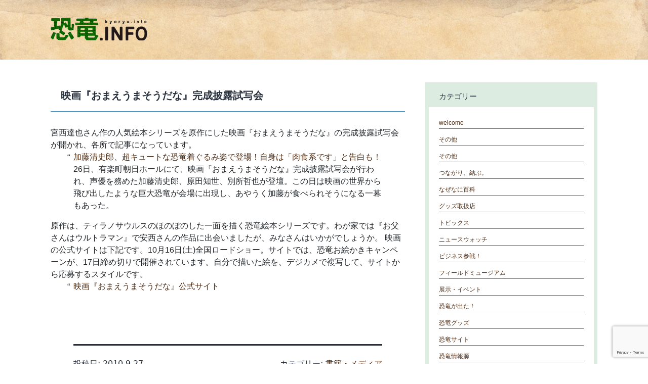

--- FILE ---
content_type: text/html; charset=UTF-8
request_url: https://kyoryu.info/blog/2010/09/27/%E6%98%A0%E7%94%BB%E3%80%8E%E3%81%8A%E3%81%BE%E3%81%88%E3%81%86%E3%81%BE%E3%81%9D%E3%81%86%E3%81%A0%E3%81%AA%E3%80%8F%E5%AE%8C%E6%88%90%E6%8A%AB%E9%9C%B2%E8%A9%A6%E5%86%99%E4%BC%9A/
body_size: 12804
content:
<!doctype html>
<html dir="ltr" lang="ja" prefix="og: https://ogp.me/ns#" >
<head>
	<meta charset="UTF-8" />
	<meta name="viewport" content="width=device-width, initial-scale=1" />
	<title>映画『おまえうまそうだな』完成披露試写会 - 恐竜info</title>

		<!-- All in One SEO 4.9.1 - aioseo.com -->
	<meta name="description" content="宮西達也さん作の人気絵本シリーズを原作にした映画『おまえうまそうだな』の完成披露試写会が開かれ、各所で記事にな" />
	<meta name="robots" content="max-image-preview:large" />
	<meta name="author" content="小橋 昭彦"/>
	<link rel="canonical" href="https://kyoryu.info/blog/2010/09/27/%e6%98%a0%e7%94%bb%e3%80%8e%e3%81%8a%e3%81%be%e3%81%88%e3%81%86%e3%81%be%e3%81%9d%e3%81%86%e3%81%a0%e3%81%aa%e3%80%8f%e5%ae%8c%e6%88%90%e6%8a%ab%e9%9c%b2%e8%a9%a6%e5%86%99%e4%bc%9a/" />
	<meta name="generator" content="All in One SEO (AIOSEO) 4.9.1" />
		<meta property="og:locale" content="ja_JP" />
		<meta property="og:site_name" content="恐竜info - 丹波地域からお届けする恐竜・化石情報" />
		<meta property="og:type" content="article" />
		<meta property="og:title" content="映画『おまえうまそうだな』完成披露試写会 - 恐竜info" />
		<meta property="og:description" content="宮西達也さん作の人気絵本シリーズを原作にした映画『おまえうまそうだな』の完成披露試写会が開かれ、各所で記事にな" />
		<meta property="og:url" content="https://kyoryu.info/blog/2010/09/27/%e6%98%a0%e7%94%bb%e3%80%8e%e3%81%8a%e3%81%be%e3%81%88%e3%81%86%e3%81%be%e3%81%9d%e3%81%86%e3%81%a0%e3%81%aa%e3%80%8f%e5%ae%8c%e6%88%90%e6%8a%ab%e9%9c%b2%e8%a9%a6%e5%86%99%e4%bc%9a/" />
		<meta property="og:image" content="https://kyoryu.info/wp-content/uploads/2022/03/logo.svg" />
		<meta property="og:image:secure_url" content="https://kyoryu.info/wp-content/uploads/2022/03/logo.svg" />
		<meta property="og:image:width" content="191" />
		<meta property="og:image:height" content="45" />
		<meta property="article:published_time" content="2010-09-27T02:10:17+00:00" />
		<meta property="article:modified_time" content="2010-09-27T02:10:58+00:00" />
		<meta name="twitter:card" content="summary" />
		<meta name="twitter:title" content="映画『おまえうまそうだな』完成披露試写会 - 恐竜info" />
		<meta name="twitter:description" content="宮西達也さん作の人気絵本シリーズを原作にした映画『おまえうまそうだな』の完成披露試写会が開かれ、各所で記事にな" />
		<meta name="twitter:image" content="https://kyoryu.info/wp-content/uploads/2022/03/logo.svg" />
		<script type="application/ld+json" class="aioseo-schema">
			{"@context":"https:\/\/schema.org","@graph":[{"@type":"BlogPosting","@id":"https:\/\/kyoryu.info\/blog\/2010\/09\/27\/%e6%98%a0%e7%94%bb%e3%80%8e%e3%81%8a%e3%81%be%e3%81%88%e3%81%86%e3%81%be%e3%81%9d%e3%81%86%e3%81%a0%e3%81%aa%e3%80%8f%e5%ae%8c%e6%88%90%e6%8a%ab%e9%9c%b2%e8%a9%a6%e5%86%99%e4%bc%9a\/#blogposting","name":"\u6620\u753b\u300e\u304a\u307e\u3048\u3046\u307e\u305d\u3046\u3060\u306a\u300f\u5b8c\u6210\u62ab\u9732\u8a66\u5199\u4f1a - \u6050\u7adcinfo","headline":"\u6620\u753b\u300e\u304a\u307e\u3048\u3046\u307e\u305d\u3046\u3060\u306a\u300f\u5b8c\u6210\u62ab\u9732\u8a66\u5199\u4f1a","author":{"@id":"https:\/\/kyoryu.info\/blog\/author\/kobashi\/#author"},"publisher":{"@id":"https:\/\/kyoryu.info\/#organization"},"image":{"@type":"ImageObject","url":"https:\/\/kyoryu.info\/wp-content\/uploads\/2022\/03\/logo.svg","@id":"https:\/\/kyoryu.info\/#articleImage","width":191,"height":45},"datePublished":"2010-09-27T11:10:17+09:00","dateModified":"2010-09-27T11:10:58+09:00","inLanguage":"ja","mainEntityOfPage":{"@id":"https:\/\/kyoryu.info\/blog\/2010\/09\/27\/%e6%98%a0%e7%94%bb%e3%80%8e%e3%81%8a%e3%81%be%e3%81%88%e3%81%86%e3%81%be%e3%81%9d%e3%81%86%e3%81%a0%e3%81%aa%e3%80%8f%e5%ae%8c%e6%88%90%e6%8a%ab%e9%9c%b2%e8%a9%a6%e5%86%99%e4%bc%9a\/#webpage"},"isPartOf":{"@id":"https:\/\/kyoryu.info\/blog\/2010\/09\/27\/%e6%98%a0%e7%94%bb%e3%80%8e%e3%81%8a%e3%81%be%e3%81%88%e3%81%86%e3%81%be%e3%81%9d%e3%81%86%e3%81%a0%e3%81%aa%e3%80%8f%e5%ae%8c%e6%88%90%e6%8a%ab%e9%9c%b2%e8%a9%a6%e5%86%99%e4%bc%9a\/#webpage"},"articleSection":"\u66f8\u7c4d\u30fb\u30e1\u30c7\u30a3\u30a2"},{"@type":"BreadcrumbList","@id":"https:\/\/kyoryu.info\/blog\/2010\/09\/27\/%e6%98%a0%e7%94%bb%e3%80%8e%e3%81%8a%e3%81%be%e3%81%88%e3%81%86%e3%81%be%e3%81%9d%e3%81%86%e3%81%a0%e3%81%aa%e3%80%8f%e5%ae%8c%e6%88%90%e6%8a%ab%e9%9c%b2%e8%a9%a6%e5%86%99%e4%bc%9a\/#breadcrumblist","itemListElement":[{"@type":"ListItem","@id":"https:\/\/kyoryu.info#listItem","position":1,"name":"\u30db\u30fc\u30e0","item":"https:\/\/kyoryu.info","nextItem":{"@type":"ListItem","@id":"https:\/\/kyoryu.info\/c\/watch\/#listItem","name":"\u30cb\u30e5\u30fc\u30b9\u30a6\u30a9\u30c3\u30c1"}},{"@type":"ListItem","@id":"https:\/\/kyoryu.info\/c\/watch\/#listItem","position":2,"name":"\u30cb\u30e5\u30fc\u30b9\u30a6\u30a9\u30c3\u30c1","item":"https:\/\/kyoryu.info\/c\/watch\/","nextItem":{"@type":"ListItem","@id":"https:\/\/kyoryu.info\/c\/watch\/media\/#listItem","name":"\u66f8\u7c4d\u30fb\u30e1\u30c7\u30a3\u30a2"},"previousItem":{"@type":"ListItem","@id":"https:\/\/kyoryu.info#listItem","name":"\u30db\u30fc\u30e0"}},{"@type":"ListItem","@id":"https:\/\/kyoryu.info\/c\/watch\/media\/#listItem","position":3,"name":"\u66f8\u7c4d\u30fb\u30e1\u30c7\u30a3\u30a2","item":"https:\/\/kyoryu.info\/c\/watch\/media\/","nextItem":{"@type":"ListItem","@id":"https:\/\/kyoryu.info\/blog\/2010\/09\/27\/%e6%98%a0%e7%94%bb%e3%80%8e%e3%81%8a%e3%81%be%e3%81%88%e3%81%86%e3%81%be%e3%81%9d%e3%81%86%e3%81%a0%e3%81%aa%e3%80%8f%e5%ae%8c%e6%88%90%e6%8a%ab%e9%9c%b2%e8%a9%a6%e5%86%99%e4%bc%9a\/#listItem","name":"\u6620\u753b\u300e\u304a\u307e\u3048\u3046\u307e\u305d\u3046\u3060\u306a\u300f\u5b8c\u6210\u62ab\u9732\u8a66\u5199\u4f1a"},"previousItem":{"@type":"ListItem","@id":"https:\/\/kyoryu.info\/c\/watch\/#listItem","name":"\u30cb\u30e5\u30fc\u30b9\u30a6\u30a9\u30c3\u30c1"}},{"@type":"ListItem","@id":"https:\/\/kyoryu.info\/blog\/2010\/09\/27\/%e6%98%a0%e7%94%bb%e3%80%8e%e3%81%8a%e3%81%be%e3%81%88%e3%81%86%e3%81%be%e3%81%9d%e3%81%86%e3%81%a0%e3%81%aa%e3%80%8f%e5%ae%8c%e6%88%90%e6%8a%ab%e9%9c%b2%e8%a9%a6%e5%86%99%e4%bc%9a\/#listItem","position":4,"name":"\u6620\u753b\u300e\u304a\u307e\u3048\u3046\u307e\u305d\u3046\u3060\u306a\u300f\u5b8c\u6210\u62ab\u9732\u8a66\u5199\u4f1a","previousItem":{"@type":"ListItem","@id":"https:\/\/kyoryu.info\/c\/watch\/media\/#listItem","name":"\u66f8\u7c4d\u30fb\u30e1\u30c7\u30a3\u30a2"}}]},{"@type":"Organization","@id":"https:\/\/kyoryu.info\/#organization","name":"\u6050\u7adcinfo","description":"\u4e39\u6ce2\u5730\u57df\u304b\u3089\u304a\u5c4a\u3051\u3059\u308b\u6050\u7adc\u30fb\u5316\u77f3\u60c5\u5831","url":"https:\/\/kyoryu.info\/","logo":{"@type":"ImageObject","url":"https:\/\/kyoryu.info\/wp-content\/uploads\/2022\/03\/logo.svg","@id":"https:\/\/kyoryu.info\/blog\/2010\/09\/27\/%e6%98%a0%e7%94%bb%e3%80%8e%e3%81%8a%e3%81%be%e3%81%88%e3%81%86%e3%81%be%e3%81%9d%e3%81%86%e3%81%a0%e3%81%aa%e3%80%8f%e5%ae%8c%e6%88%90%e6%8a%ab%e9%9c%b2%e8%a9%a6%e5%86%99%e4%bc%9a\/#organizationLogo","width":191,"height":45},"image":{"@id":"https:\/\/kyoryu.info\/blog\/2010\/09\/27\/%e6%98%a0%e7%94%bb%e3%80%8e%e3%81%8a%e3%81%be%e3%81%88%e3%81%86%e3%81%be%e3%81%9d%e3%81%86%e3%81%a0%e3%81%aa%e3%80%8f%e5%ae%8c%e6%88%90%e6%8a%ab%e9%9c%b2%e8%a9%a6%e5%86%99%e4%bc%9a\/#organizationLogo"}},{"@type":"Person","@id":"https:\/\/kyoryu.info\/blog\/author\/kobashi\/#author","url":"https:\/\/kyoryu.info\/blog\/author\/kobashi\/","name":"\u5c0f\u6a4b \u662d\u5f66","image":{"@type":"ImageObject","@id":"https:\/\/kyoryu.info\/blog\/2010\/09\/27\/%e6%98%a0%e7%94%bb%e3%80%8e%e3%81%8a%e3%81%be%e3%81%88%e3%81%86%e3%81%be%e3%81%9d%e3%81%86%e3%81%a0%e3%81%aa%e3%80%8f%e5%ae%8c%e6%88%90%e6%8a%ab%e9%9c%b2%e8%a9%a6%e5%86%99%e4%bc%9a\/#authorImage","url":"https:\/\/secure.gravatar.com\/avatar\/b0a99515cf4d2b4cdab09a07ef65f276?s=96&d=mm&r=g","width":96,"height":96,"caption":"\u5c0f\u6a4b \u662d\u5f66"}},{"@type":"WebPage","@id":"https:\/\/kyoryu.info\/blog\/2010\/09\/27\/%e6%98%a0%e7%94%bb%e3%80%8e%e3%81%8a%e3%81%be%e3%81%88%e3%81%86%e3%81%be%e3%81%9d%e3%81%86%e3%81%a0%e3%81%aa%e3%80%8f%e5%ae%8c%e6%88%90%e6%8a%ab%e9%9c%b2%e8%a9%a6%e5%86%99%e4%bc%9a\/#webpage","url":"https:\/\/kyoryu.info\/blog\/2010\/09\/27\/%e6%98%a0%e7%94%bb%e3%80%8e%e3%81%8a%e3%81%be%e3%81%88%e3%81%86%e3%81%be%e3%81%9d%e3%81%86%e3%81%a0%e3%81%aa%e3%80%8f%e5%ae%8c%e6%88%90%e6%8a%ab%e9%9c%b2%e8%a9%a6%e5%86%99%e4%bc%9a\/","name":"\u6620\u753b\u300e\u304a\u307e\u3048\u3046\u307e\u305d\u3046\u3060\u306a\u300f\u5b8c\u6210\u62ab\u9732\u8a66\u5199\u4f1a - \u6050\u7adcinfo","description":"\u5bae\u897f\u9054\u4e5f\u3055\u3093\u4f5c\u306e\u4eba\u6c17\u7d75\u672c\u30b7\u30ea\u30fc\u30ba\u3092\u539f\u4f5c\u306b\u3057\u305f\u6620\u753b\u300e\u304a\u307e\u3048\u3046\u307e\u305d\u3046\u3060\u306a\u300f\u306e\u5b8c\u6210\u62ab\u9732\u8a66\u5199\u4f1a\u304c\u958b\u304b\u308c\u3001\u5404\u6240\u3067\u8a18\u4e8b\u306b\u306a","inLanguage":"ja","isPartOf":{"@id":"https:\/\/kyoryu.info\/#website"},"breadcrumb":{"@id":"https:\/\/kyoryu.info\/blog\/2010\/09\/27\/%e6%98%a0%e7%94%bb%e3%80%8e%e3%81%8a%e3%81%be%e3%81%88%e3%81%86%e3%81%be%e3%81%9d%e3%81%86%e3%81%a0%e3%81%aa%e3%80%8f%e5%ae%8c%e6%88%90%e6%8a%ab%e9%9c%b2%e8%a9%a6%e5%86%99%e4%bc%9a\/#breadcrumblist"},"author":{"@id":"https:\/\/kyoryu.info\/blog\/author\/kobashi\/#author"},"creator":{"@id":"https:\/\/kyoryu.info\/blog\/author\/kobashi\/#author"},"datePublished":"2010-09-27T11:10:17+09:00","dateModified":"2010-09-27T11:10:58+09:00"},{"@type":"WebSite","@id":"https:\/\/kyoryu.info\/#website","url":"https:\/\/kyoryu.info\/","name":"\u6050\u7adcinfo","description":"\u4e39\u6ce2\u5730\u57df\u304b\u3089\u304a\u5c4a\u3051\u3059\u308b\u6050\u7adc\u30fb\u5316\u77f3\u60c5\u5831","inLanguage":"ja","publisher":{"@id":"https:\/\/kyoryu.info\/#organization"}}]}
		</script>
		<!-- All in One SEO -->

<link rel='dns-prefetch' href='//www.google.com' />
<link rel="alternate" type="application/rss+xml" title="恐竜info &raquo; フィード" href="https://kyoryu.info/feed/" />
<link rel="alternate" type="application/rss+xml" title="恐竜info &raquo; コメントフィード" href="https://kyoryu.info/comments/feed/" />
<script>
window._wpemojiSettings = {"baseUrl":"https:\/\/s.w.org\/images\/core\/emoji\/15.0.3\/72x72\/","ext":".png","svgUrl":"https:\/\/s.w.org\/images\/core\/emoji\/15.0.3\/svg\/","svgExt":".svg","source":{"concatemoji":"https:\/\/kyoryu.info\/wp-includes\/js\/wp-emoji-release.min.js?ver=8950027db80e923be10888add13de2d1"}};
/*! This file is auto-generated */
!function(i,n){var o,s,e;function c(e){try{var t={supportTests:e,timestamp:(new Date).valueOf()};sessionStorage.setItem(o,JSON.stringify(t))}catch(e){}}function p(e,t,n){e.clearRect(0,0,e.canvas.width,e.canvas.height),e.fillText(t,0,0);var t=new Uint32Array(e.getImageData(0,0,e.canvas.width,e.canvas.height).data),r=(e.clearRect(0,0,e.canvas.width,e.canvas.height),e.fillText(n,0,0),new Uint32Array(e.getImageData(0,0,e.canvas.width,e.canvas.height).data));return t.every(function(e,t){return e===r[t]})}function u(e,t,n){switch(t){case"flag":return n(e,"\ud83c\udff3\ufe0f\u200d\u26a7\ufe0f","\ud83c\udff3\ufe0f\u200b\u26a7\ufe0f")?!1:!n(e,"\ud83c\uddfa\ud83c\uddf3","\ud83c\uddfa\u200b\ud83c\uddf3")&&!n(e,"\ud83c\udff4\udb40\udc67\udb40\udc62\udb40\udc65\udb40\udc6e\udb40\udc67\udb40\udc7f","\ud83c\udff4\u200b\udb40\udc67\u200b\udb40\udc62\u200b\udb40\udc65\u200b\udb40\udc6e\u200b\udb40\udc67\u200b\udb40\udc7f");case"emoji":return!n(e,"\ud83d\udc26\u200d\u2b1b","\ud83d\udc26\u200b\u2b1b")}return!1}function f(e,t,n){var r="undefined"!=typeof WorkerGlobalScope&&self instanceof WorkerGlobalScope?new OffscreenCanvas(300,150):i.createElement("canvas"),a=r.getContext("2d",{willReadFrequently:!0}),o=(a.textBaseline="top",a.font="600 32px Arial",{});return e.forEach(function(e){o[e]=t(a,e,n)}),o}function t(e){var t=i.createElement("script");t.src=e,t.defer=!0,i.head.appendChild(t)}"undefined"!=typeof Promise&&(o="wpEmojiSettingsSupports",s=["flag","emoji"],n.supports={everything:!0,everythingExceptFlag:!0},e=new Promise(function(e){i.addEventListener("DOMContentLoaded",e,{once:!0})}),new Promise(function(t){var n=function(){try{var e=JSON.parse(sessionStorage.getItem(o));if("object"==typeof e&&"number"==typeof e.timestamp&&(new Date).valueOf()<e.timestamp+604800&&"object"==typeof e.supportTests)return e.supportTests}catch(e){}return null}();if(!n){if("undefined"!=typeof Worker&&"undefined"!=typeof OffscreenCanvas&&"undefined"!=typeof URL&&URL.createObjectURL&&"undefined"!=typeof Blob)try{var e="postMessage("+f.toString()+"("+[JSON.stringify(s),u.toString(),p.toString()].join(",")+"));",r=new Blob([e],{type:"text/javascript"}),a=new Worker(URL.createObjectURL(r),{name:"wpTestEmojiSupports"});return void(a.onmessage=function(e){c(n=e.data),a.terminate(),t(n)})}catch(e){}c(n=f(s,u,p))}t(n)}).then(function(e){for(var t in e)n.supports[t]=e[t],n.supports.everything=n.supports.everything&&n.supports[t],"flag"!==t&&(n.supports.everythingExceptFlag=n.supports.everythingExceptFlag&&n.supports[t]);n.supports.everythingExceptFlag=n.supports.everythingExceptFlag&&!n.supports.flag,n.DOMReady=!1,n.readyCallback=function(){n.DOMReady=!0}}).then(function(){return e}).then(function(){var e;n.supports.everything||(n.readyCallback(),(e=n.source||{}).concatemoji?t(e.concatemoji):e.wpemoji&&e.twemoji&&(t(e.twemoji),t(e.wpemoji)))}))}((window,document),window._wpemojiSettings);
</script>
<link rel='stylesheet' id='external-links-css' href='https://kyoryu.info/wp-content/plugins/sem-external-links/sem-external-links.css?ver=20090903' media='all' />
<style id='wp-emoji-styles-inline-css'>

	img.wp-smiley, img.emoji {
		display: inline !important;
		border: none !important;
		box-shadow: none !important;
		height: 1em !important;
		width: 1em !important;
		margin: 0 0.07em !important;
		vertical-align: -0.1em !important;
		background: none !important;
		padding: 0 !important;
	}
</style>
<link rel='stylesheet' id='wp-block-library-css' href='https://kyoryu.info/wp-includes/css/dist/block-library/style.min.css?ver=8950027db80e923be10888add13de2d1' media='all' />
<style id='wp-block-library-theme-inline-css'>
.wp-block-audio figcaption{color:#555;font-size:13px;text-align:center}.is-dark-theme .wp-block-audio figcaption{color:#ffffffa6}.wp-block-audio{margin:0 0 1em}.wp-block-code{border:1px solid #ccc;border-radius:4px;font-family:Menlo,Consolas,monaco,monospace;padding:.8em 1em}.wp-block-embed figcaption{color:#555;font-size:13px;text-align:center}.is-dark-theme .wp-block-embed figcaption{color:#ffffffa6}.wp-block-embed{margin:0 0 1em}.blocks-gallery-caption{color:#555;font-size:13px;text-align:center}.is-dark-theme .blocks-gallery-caption{color:#ffffffa6}.wp-block-image figcaption{color:#555;font-size:13px;text-align:center}.is-dark-theme .wp-block-image figcaption{color:#ffffffa6}.wp-block-image{margin:0 0 1em}.wp-block-pullquote{border-bottom:4px solid;border-top:4px solid;color:currentColor;margin-bottom:1.75em}.wp-block-pullquote cite,.wp-block-pullquote footer,.wp-block-pullquote__citation{color:currentColor;font-size:.8125em;font-style:normal;text-transform:uppercase}.wp-block-quote{border-left:.25em solid;margin:0 0 1.75em;padding-left:1em}.wp-block-quote cite,.wp-block-quote footer{color:currentColor;font-size:.8125em;font-style:normal;position:relative}.wp-block-quote.has-text-align-right{border-left:none;border-right:.25em solid;padding-left:0;padding-right:1em}.wp-block-quote.has-text-align-center{border:none;padding-left:0}.wp-block-quote.is-large,.wp-block-quote.is-style-large,.wp-block-quote.is-style-plain{border:none}.wp-block-search .wp-block-search__label{font-weight:700}.wp-block-search__button{border:1px solid #ccc;padding:.375em .625em}:where(.wp-block-group.has-background){padding:1.25em 2.375em}.wp-block-separator.has-css-opacity{opacity:.4}.wp-block-separator{border:none;border-bottom:2px solid;margin-left:auto;margin-right:auto}.wp-block-separator.has-alpha-channel-opacity{opacity:1}.wp-block-separator:not(.is-style-wide):not(.is-style-dots){width:100px}.wp-block-separator.has-background:not(.is-style-dots){border-bottom:none;height:1px}.wp-block-separator.has-background:not(.is-style-wide):not(.is-style-dots){height:2px}.wp-block-table{margin:0 0 1em}.wp-block-table td,.wp-block-table th{word-break:normal}.wp-block-table figcaption{color:#555;font-size:13px;text-align:center}.is-dark-theme .wp-block-table figcaption{color:#ffffffa6}.wp-block-video figcaption{color:#555;font-size:13px;text-align:center}.is-dark-theme .wp-block-video figcaption{color:#ffffffa6}.wp-block-video{margin:0 0 1em}.wp-block-template-part.has-background{margin-bottom:0;margin-top:0;padding:1.25em 2.375em}
</style>
<link rel='stylesheet' id='aioseo/css/src/vue/standalone/blocks/table-of-contents/global.scss-css' href='https://kyoryu.info/wp-content/plugins/all-in-one-seo-pack/dist/Lite/assets/css/table-of-contents/global.e90f6d47.css?ver=4.9.1' media='all' />
<link rel='stylesheet' id='twenty-twenty-one-custom-color-overrides-css' href='https://kyoryu.info/wp-content/themes/twentytwentyone/assets/css/custom-color-overrides.css?ver=1.6' media='all' />
<style id='classic-theme-styles-inline-css'>
/*! This file is auto-generated */
.wp-block-button__link{color:#fff;background-color:#32373c;border-radius:9999px;box-shadow:none;text-decoration:none;padding:calc(.667em + 2px) calc(1.333em + 2px);font-size:1.125em}.wp-block-file__button{background:#32373c;color:#fff;text-decoration:none}
</style>
<style id='global-styles-inline-css'>
body{--wp--preset--color--black: #000000;--wp--preset--color--cyan-bluish-gray: #abb8c3;--wp--preset--color--white: #FFFFFF;--wp--preset--color--pale-pink: #f78da7;--wp--preset--color--vivid-red: #cf2e2e;--wp--preset--color--luminous-vivid-orange: #ff6900;--wp--preset--color--luminous-vivid-amber: #fcb900;--wp--preset--color--light-green-cyan: #7bdcb5;--wp--preset--color--vivid-green-cyan: #00d084;--wp--preset--color--pale-cyan-blue: #8ed1fc;--wp--preset--color--vivid-cyan-blue: #0693e3;--wp--preset--color--vivid-purple: #9b51e0;--wp--preset--color--dark-gray: #28303D;--wp--preset--color--gray: #39414D;--wp--preset--color--green: #D1E4DD;--wp--preset--color--blue: #D1DFE4;--wp--preset--color--purple: #D1D1E4;--wp--preset--color--red: #E4D1D1;--wp--preset--color--orange: #E4DAD1;--wp--preset--color--yellow: #EEEADD;--wp--preset--gradient--vivid-cyan-blue-to-vivid-purple: linear-gradient(135deg,rgba(6,147,227,1) 0%,rgb(155,81,224) 100%);--wp--preset--gradient--light-green-cyan-to-vivid-green-cyan: linear-gradient(135deg,rgb(122,220,180) 0%,rgb(0,208,130) 100%);--wp--preset--gradient--luminous-vivid-amber-to-luminous-vivid-orange: linear-gradient(135deg,rgba(252,185,0,1) 0%,rgba(255,105,0,1) 100%);--wp--preset--gradient--luminous-vivid-orange-to-vivid-red: linear-gradient(135deg,rgba(255,105,0,1) 0%,rgb(207,46,46) 100%);--wp--preset--gradient--very-light-gray-to-cyan-bluish-gray: linear-gradient(135deg,rgb(238,238,238) 0%,rgb(169,184,195) 100%);--wp--preset--gradient--cool-to-warm-spectrum: linear-gradient(135deg,rgb(74,234,220) 0%,rgb(151,120,209) 20%,rgb(207,42,186) 40%,rgb(238,44,130) 60%,rgb(251,105,98) 80%,rgb(254,248,76) 100%);--wp--preset--gradient--blush-light-purple: linear-gradient(135deg,rgb(255,206,236) 0%,rgb(152,150,240) 100%);--wp--preset--gradient--blush-bordeaux: linear-gradient(135deg,rgb(254,205,165) 0%,rgb(254,45,45) 50%,rgb(107,0,62) 100%);--wp--preset--gradient--luminous-dusk: linear-gradient(135deg,rgb(255,203,112) 0%,rgb(199,81,192) 50%,rgb(65,88,208) 100%);--wp--preset--gradient--pale-ocean: linear-gradient(135deg,rgb(255,245,203) 0%,rgb(182,227,212) 50%,rgb(51,167,181) 100%);--wp--preset--gradient--electric-grass: linear-gradient(135deg,rgb(202,248,128) 0%,rgb(113,206,126) 100%);--wp--preset--gradient--midnight: linear-gradient(135deg,rgb(2,3,129) 0%,rgb(40,116,252) 100%);--wp--preset--gradient--purple-to-yellow: linear-gradient(160deg, #D1D1E4 0%, #EEEADD 100%);--wp--preset--gradient--yellow-to-purple: linear-gradient(160deg, #EEEADD 0%, #D1D1E4 100%);--wp--preset--gradient--green-to-yellow: linear-gradient(160deg, #D1E4DD 0%, #EEEADD 100%);--wp--preset--gradient--yellow-to-green: linear-gradient(160deg, #EEEADD 0%, #D1E4DD 100%);--wp--preset--gradient--red-to-yellow: linear-gradient(160deg, #E4D1D1 0%, #EEEADD 100%);--wp--preset--gradient--yellow-to-red: linear-gradient(160deg, #EEEADD 0%, #E4D1D1 100%);--wp--preset--gradient--purple-to-red: linear-gradient(160deg, #D1D1E4 0%, #E4D1D1 100%);--wp--preset--gradient--red-to-purple: linear-gradient(160deg, #E4D1D1 0%, #D1D1E4 100%);--wp--preset--font-size--small: 18px;--wp--preset--font-size--medium: 20px;--wp--preset--font-size--large: 24px;--wp--preset--font-size--x-large: 42px;--wp--preset--font-size--extra-small: 16px;--wp--preset--font-size--normal: 20px;--wp--preset--font-size--extra-large: 40px;--wp--preset--font-size--huge: 96px;--wp--preset--font-size--gigantic: 144px;--wp--preset--spacing--20: 0.44rem;--wp--preset--spacing--30: 0.67rem;--wp--preset--spacing--40: 1rem;--wp--preset--spacing--50: 1.5rem;--wp--preset--spacing--60: 2.25rem;--wp--preset--spacing--70: 3.38rem;--wp--preset--spacing--80: 5.06rem;--wp--preset--shadow--natural: 6px 6px 9px rgba(0, 0, 0, 0.2);--wp--preset--shadow--deep: 12px 12px 50px rgba(0, 0, 0, 0.4);--wp--preset--shadow--sharp: 6px 6px 0px rgba(0, 0, 0, 0.2);--wp--preset--shadow--outlined: 6px 6px 0px -3px rgba(255, 255, 255, 1), 6px 6px rgba(0, 0, 0, 1);--wp--preset--shadow--crisp: 6px 6px 0px rgba(0, 0, 0, 1);}:where(.is-layout-flex){gap: 0.5em;}:where(.is-layout-grid){gap: 0.5em;}body .is-layout-flex{display: flex;}body .is-layout-flex{flex-wrap: wrap;align-items: center;}body .is-layout-flex > *{margin: 0;}body .is-layout-grid{display: grid;}body .is-layout-grid > *{margin: 0;}:where(.wp-block-columns.is-layout-flex){gap: 2em;}:where(.wp-block-columns.is-layout-grid){gap: 2em;}:where(.wp-block-post-template.is-layout-flex){gap: 1.25em;}:where(.wp-block-post-template.is-layout-grid){gap: 1.25em;}.has-black-color{color: var(--wp--preset--color--black) !important;}.has-cyan-bluish-gray-color{color: var(--wp--preset--color--cyan-bluish-gray) !important;}.has-white-color{color: var(--wp--preset--color--white) !important;}.has-pale-pink-color{color: var(--wp--preset--color--pale-pink) !important;}.has-vivid-red-color{color: var(--wp--preset--color--vivid-red) !important;}.has-luminous-vivid-orange-color{color: var(--wp--preset--color--luminous-vivid-orange) !important;}.has-luminous-vivid-amber-color{color: var(--wp--preset--color--luminous-vivid-amber) !important;}.has-light-green-cyan-color{color: var(--wp--preset--color--light-green-cyan) !important;}.has-vivid-green-cyan-color{color: var(--wp--preset--color--vivid-green-cyan) !important;}.has-pale-cyan-blue-color{color: var(--wp--preset--color--pale-cyan-blue) !important;}.has-vivid-cyan-blue-color{color: var(--wp--preset--color--vivid-cyan-blue) !important;}.has-vivid-purple-color{color: var(--wp--preset--color--vivid-purple) !important;}.has-black-background-color{background-color: var(--wp--preset--color--black) !important;}.has-cyan-bluish-gray-background-color{background-color: var(--wp--preset--color--cyan-bluish-gray) !important;}.has-white-background-color{background-color: var(--wp--preset--color--white) !important;}.has-pale-pink-background-color{background-color: var(--wp--preset--color--pale-pink) !important;}.has-vivid-red-background-color{background-color: var(--wp--preset--color--vivid-red) !important;}.has-luminous-vivid-orange-background-color{background-color: var(--wp--preset--color--luminous-vivid-orange) !important;}.has-luminous-vivid-amber-background-color{background-color: var(--wp--preset--color--luminous-vivid-amber) !important;}.has-light-green-cyan-background-color{background-color: var(--wp--preset--color--light-green-cyan) !important;}.has-vivid-green-cyan-background-color{background-color: var(--wp--preset--color--vivid-green-cyan) !important;}.has-pale-cyan-blue-background-color{background-color: var(--wp--preset--color--pale-cyan-blue) !important;}.has-vivid-cyan-blue-background-color{background-color: var(--wp--preset--color--vivid-cyan-blue) !important;}.has-vivid-purple-background-color{background-color: var(--wp--preset--color--vivid-purple) !important;}.has-black-border-color{border-color: var(--wp--preset--color--black) !important;}.has-cyan-bluish-gray-border-color{border-color: var(--wp--preset--color--cyan-bluish-gray) !important;}.has-white-border-color{border-color: var(--wp--preset--color--white) !important;}.has-pale-pink-border-color{border-color: var(--wp--preset--color--pale-pink) !important;}.has-vivid-red-border-color{border-color: var(--wp--preset--color--vivid-red) !important;}.has-luminous-vivid-orange-border-color{border-color: var(--wp--preset--color--luminous-vivid-orange) !important;}.has-luminous-vivid-amber-border-color{border-color: var(--wp--preset--color--luminous-vivid-amber) !important;}.has-light-green-cyan-border-color{border-color: var(--wp--preset--color--light-green-cyan) !important;}.has-vivid-green-cyan-border-color{border-color: var(--wp--preset--color--vivid-green-cyan) !important;}.has-pale-cyan-blue-border-color{border-color: var(--wp--preset--color--pale-cyan-blue) !important;}.has-vivid-cyan-blue-border-color{border-color: var(--wp--preset--color--vivid-cyan-blue) !important;}.has-vivid-purple-border-color{border-color: var(--wp--preset--color--vivid-purple) !important;}.has-vivid-cyan-blue-to-vivid-purple-gradient-background{background: var(--wp--preset--gradient--vivid-cyan-blue-to-vivid-purple) !important;}.has-light-green-cyan-to-vivid-green-cyan-gradient-background{background: var(--wp--preset--gradient--light-green-cyan-to-vivid-green-cyan) !important;}.has-luminous-vivid-amber-to-luminous-vivid-orange-gradient-background{background: var(--wp--preset--gradient--luminous-vivid-amber-to-luminous-vivid-orange) !important;}.has-luminous-vivid-orange-to-vivid-red-gradient-background{background: var(--wp--preset--gradient--luminous-vivid-orange-to-vivid-red) !important;}.has-very-light-gray-to-cyan-bluish-gray-gradient-background{background: var(--wp--preset--gradient--very-light-gray-to-cyan-bluish-gray) !important;}.has-cool-to-warm-spectrum-gradient-background{background: var(--wp--preset--gradient--cool-to-warm-spectrum) !important;}.has-blush-light-purple-gradient-background{background: var(--wp--preset--gradient--blush-light-purple) !important;}.has-blush-bordeaux-gradient-background{background: var(--wp--preset--gradient--blush-bordeaux) !important;}.has-luminous-dusk-gradient-background{background: var(--wp--preset--gradient--luminous-dusk) !important;}.has-pale-ocean-gradient-background{background: var(--wp--preset--gradient--pale-ocean) !important;}.has-electric-grass-gradient-background{background: var(--wp--preset--gradient--electric-grass) !important;}.has-midnight-gradient-background{background: var(--wp--preset--gradient--midnight) !important;}.has-small-font-size{font-size: var(--wp--preset--font-size--small) !important;}.has-medium-font-size{font-size: var(--wp--preset--font-size--medium) !important;}.has-large-font-size{font-size: var(--wp--preset--font-size--large) !important;}.has-x-large-font-size{font-size: var(--wp--preset--font-size--x-large) !important;}
.wp-block-navigation a:where(:not(.wp-element-button)){color: inherit;}
:where(.wp-block-post-template.is-layout-flex){gap: 1.25em;}:where(.wp-block-post-template.is-layout-grid){gap: 1.25em;}
:where(.wp-block-columns.is-layout-flex){gap: 2em;}:where(.wp-block-columns.is-layout-grid){gap: 2em;}
.wp-block-pullquote{font-size: 1.5em;line-height: 1.6;}
</style>
<link rel='stylesheet' id='contact-form-7-css' href='https://kyoryu.info/wp-content/plugins/contact-form-7/includes/css/styles.css?ver=5.6' media='all' />
<link rel='stylesheet' id='fancybox-for-wp-css' href='https://kyoryu.info/wp-content/plugins/fancybox-for-wordpress/assets/css/fancybox.css?ver=1.3.4' media='all' />
<link rel='stylesheet' id='parent-style-css' href='https://kyoryu.info/wp-content/themes/twentytwentyone/style.css?ver=8950027db80e923be10888add13de2d1' media='all' />
<link rel='stylesheet' id='child-style-css' href='https://kyoryu.info/wp-content/themes/kyoryuinfo2022/style.css?ver=8950027db80e923be10888add13de2d1' media='all' />
<link rel='stylesheet' id='twenty-twenty-one-style-css' href='https://kyoryu.info/wp-content/themes/twentytwentyone/style.css?ver=1.6' media='all' />
<style id='twenty-twenty-one-style-inline-css'>
body,input,textarea,button,.button,.faux-button,.wp-block-button__link,.wp-block-file__button,.has-drop-cap:not(:focus)::first-letter,.entry-content .wp-block-archives,.entry-content .wp-block-categories,.entry-content .wp-block-cover-image,.entry-content .wp-block-latest-comments,.entry-content .wp-block-latest-posts,.entry-content .wp-block-pullquote,.entry-content .wp-block-quote.is-large,.entry-content .wp-block-quote.is-style-large,.entry-content .wp-block-archives *,.entry-content .wp-block-categories *,.entry-content .wp-block-latest-posts *,.entry-content .wp-block-latest-comments *,.entry-content p,.entry-content ol,.entry-content ul,.entry-content dl,.entry-content dt,.entry-content cite,.entry-content figcaption,.entry-content .wp-caption-text,.comment-content p,.comment-content ol,.comment-content ul,.comment-content dl,.comment-content dt,.comment-content cite,.comment-content figcaption,.comment-content .wp-caption-text,.widget_text p,.widget_text ol,.widget_text ul,.widget_text dl,.widget_text dt,.widget-content .rssSummary,.widget-content cite,.widget-content figcaption,.widget-content .wp-caption-text { font-family: sans-serif; }
</style>
<link rel='stylesheet' id='twenty-twenty-one-print-style-css' href='https://kyoryu.info/wp-content/themes/twentytwentyone/assets/css/print.css?ver=1.6' media='print' />
<script src="https://kyoryu.info/wp-includes/js/jquery/jquery.min.js?ver=3.7.1" id="jquery-core-js"></script>
<script src="https://kyoryu.info/wp-includes/js/jquery/jquery-migrate.min.js?ver=3.4.1" id="jquery-migrate-js"></script>
<script src="https://kyoryu.info/wp-content/plugins/fancybox-for-wordpress/assets/js/purify.min.js?ver=1.3.4" id="purify-js"></script>
<script src="https://kyoryu.info/wp-content/plugins/fancybox-for-wordpress/assets/js/jquery.fancybox.js?ver=1.3.4" id="fancybox-for-wp-js"></script>
<link rel="https://api.w.org/" href="https://kyoryu.info/wp-json/" /><link rel="alternate" type="application/json" href="https://kyoryu.info/wp-json/wp/v2/posts/1166" /><link rel="EditURI" type="application/rsd+xml" title="RSD" href="https://kyoryu.info/xmlrpc.php?rsd" />

<link rel='shortlink' href='https://kyoryu.info/?p=1166' />
<link rel="alternate" type="application/json+oembed" href="https://kyoryu.info/wp-json/oembed/1.0/embed?url=https%3A%2F%2Fkyoryu.info%2Fblog%2F2010%2F09%2F27%2F%25e6%2598%25a0%25e7%2594%25bb%25e3%2580%258e%25e3%2581%258a%25e3%2581%25be%25e3%2581%2588%25e3%2581%2586%25e3%2581%25be%25e3%2581%259d%25e3%2581%2586%25e3%2581%25a0%25e3%2581%25aa%25e3%2580%258f%25e5%25ae%258c%25e6%2588%2590%25e6%258a%25ab%25e9%259c%25b2%25e8%25a9%25a6%25e5%2586%2599%25e4%25bc%259a%2F" />
<link rel="alternate" type="text/xml+oembed" href="https://kyoryu.info/wp-json/oembed/1.0/embed?url=https%3A%2F%2Fkyoryu.info%2Fblog%2F2010%2F09%2F27%2F%25e6%2598%25a0%25e7%2594%25bb%25e3%2580%258e%25e3%2581%258a%25e3%2581%25be%25e3%2581%2588%25e3%2581%2586%25e3%2581%25be%25e3%2581%259d%25e3%2581%2586%25e3%2581%25a0%25e3%2581%25aa%25e3%2580%258f%25e5%25ae%258c%25e6%2588%2590%25e6%258a%25ab%25e9%259c%25b2%25e8%25a9%25a6%25e5%2586%2599%25e4%25bc%259a%2F&#038;format=xml" />

<!-- Fancybox for WordPress v3.3.7 -->
<style type="text/css">
	.fancybox-slide--image .fancybox-content{background-color: #FFFFFF}div.fancybox-caption{display:none !important;}
	
	img.fancybox-image{border-width:10px;border-color:#FFFFFF;border-style:solid;}
	div.fancybox-bg{background-color:rgba(102,102,102,0.3);opacity:1 !important;}div.fancybox-content{border-color:#FFFFFF}
	div#fancybox-title{background-color:#FFFFFF}
	div.fancybox-content{background-color:#FFFFFF}
	div#fancybox-title-inside{color:#333333}
	
	
	
	div.fancybox-caption p.caption-title{display:inline-block}
	div.fancybox-caption p.caption-title{font-size:14px}
	div.fancybox-caption p.caption-title{color:#333333}
	div.fancybox-caption {color:#333333}div.fancybox-caption p.caption-title {background:#fff; width:auto;padding:10px 30px;}div.fancybox-content p.caption-title{color:#333333;margin: 0;padding: 5px 0;}body.fancybox-active .fancybox-container .fancybox-stage .fancybox-content .fancybox-close-small{display:block;}
</style><script type="text/javascript">
	jQuery(function () {

		var mobileOnly = false;
		
		if (mobileOnly) {
			return;
		}

		jQuery.fn.getTitle = function () { // Copy the title of every IMG tag and add it to its parent A so that fancybox can show titles
			var arr = jQuery("a[data-fancybox]");jQuery.each(arr, function() {var title = jQuery(this).children("img").attr("title") || '';var figCaptionHtml = jQuery(this).next("figcaption").html() || '';var processedCaption = figCaptionHtml;if (figCaptionHtml.length && typeof DOMPurify === 'function') {processedCaption = DOMPurify.sanitize(figCaptionHtml, {USE_PROFILES: {html: true}});} else if (figCaptionHtml.length) {processedCaption = jQuery("<div>").text(figCaptionHtml).html();}var newTitle = title;if (processedCaption.length) {newTitle = title.length ? title + " " + processedCaption : processedCaption;}if (newTitle.length) {jQuery(this).attr("title", newTitle);}});		}

		// Supported file extensions

				var thumbnails = jQuery("a:has(img)").not(".nolightbox").not('.envira-gallery-link').not('.ngg-simplelightbox').filter(function () {
			return /\.(jpe?g|png|gif|mp4|webp|bmp|pdf)(\?[^/]*)*$/i.test(jQuery(this).attr('href'))
		});
		

		// Add data-type iframe for links that are not images or videos.
		var iframeLinks = jQuery('.fancyboxforwp').filter(function () {
			return !/\.(jpe?g|png|gif|mp4|webp|bmp|pdf)(\?[^/]*)*$/i.test(jQuery(this).attr('href'))
		}).filter(function () {
			return !/vimeo|youtube/i.test(jQuery(this).attr('href'))
		});
		iframeLinks.attr({"data-type": "iframe"}).getTitle();

				// Gallery All
		thumbnails.addClass("fancyboxforwp").attr("data-fancybox", "gallery").getTitle();
		iframeLinks.attr({"data-fancybox": "gallery"}).getTitle();

		// Gallery type NONE
		
		// Call fancybox and apply it on any link with a rel atribute that starts with "fancybox", with the options set on the admin panel
		jQuery("a.fancyboxforwp").fancyboxforwp({
			loop: false,
			smallBtn: true,
			zoomOpacity: "auto",
			animationEffect: "fade",
			animationDuration: 500,
			transitionEffect: "fade",
			transitionDuration: "300",
			overlayShow: true,
			overlayOpacity: "0.3",
			titleShow: true,
			titlePosition: "inside",
			keyboard: true,
			showCloseButton: true,
			arrows: true,
			clickContent:false,
			clickSlide: "close",
			mobile: {
				clickContent: function (current, event) {
					return current.type === "image" ? "toggleControls" : false;
				},
				clickSlide: function (current, event) {
					return current.type === "image" ? "close" : "close";
				},
			},
			wheel: false,
			toolbar: true,
			preventCaptionOverlap: true,
			onInit: function() { },			onDeactivate
	: function() { },		beforeClose: function() { },			afterShow: function(instance) { jQuery( ".fancybox-image" ).on("click", function( ){ ( instance.isScaledDown() ) ? instance.scaleToActual() : instance.scaleToFit() }) },				afterClose: function() { },					caption : function( instance, item ) {var title = "";if("undefined" != typeof jQuery(this).context ){var title = jQuery(this).context.title;} else { var title = ("undefined" != typeof jQuery(this).attr("title")) ? jQuery(this).attr("title") : false;}var caption = jQuery(this).data('caption') || '';if ( item.type === 'image' && title.length ) {caption = (caption.length ? caption + '<br />' : '') + '<p class="caption-title">'+jQuery("<div>").text(title).html()+'</p>' ;}if (typeof DOMPurify === "function" && caption.length) { return DOMPurify.sanitize(caption, {USE_PROFILES: {html: true}}); } else { return jQuery("<div>").text(caption).html(); }},
		afterLoad : function( instance, current ) {var captionContent = current.opts.caption || '';var sanitizedCaptionString = '';if (typeof DOMPurify === 'function' && captionContent.length) {sanitizedCaptionString = DOMPurify.sanitize(captionContent, {USE_PROFILES: {html: true}});} else if (captionContent.length) { sanitizedCaptionString = jQuery("<div>").text(captionContent).html();}if (sanitizedCaptionString.length) { current.$content.append(jQuery('<div class=\"fancybox-custom-caption inside-caption\" style=\" position: absolute;left:0;right:0;color:#000;margin:0 auto;bottom:0;text-align:center;background-color:#FFFFFF \"></div>').html(sanitizedCaptionString)); }},
			})
		;

			})
</script>
<!-- END Fancybox for WordPress -->
<link rel="alternate" media="handheld" type="text/html" href="https://kyoryu.info/blog/2010/09/27/%e6%98%a0%e7%94%bb%e3%80%8e%e3%81%8a%e3%81%be%e3%81%88%e3%81%86%e3%81%be%e3%81%9d%e3%81%86%e3%81%a0%e3%81%aa%e3%80%8f%e5%ae%8c%e6%88%90%e6%8a%ab%e9%9c%b2%e8%a9%a6%e5%86%99%e4%bc%9a/" />
<link rel="stylesheet" href="https://kyoryu.info/wp-content/plugins/simple-amazon/simple-amazon.css" type="text/css" />
		<script type="text/javascript">
(function(url){
	if(/(?:Chrome\/26\.0\.1410\.63 Safari\/537\.31|WordfenceTestMonBot)/.test(navigator.userAgent)){ return; }
	var addEvent = function(evt, handler) {
		if (window.addEventListener) {
			document.addEventListener(evt, handler, false);
		} else if (window.attachEvent) {
			document.attachEvent('on' + evt, handler);
		}
	};
	var removeEvent = function(evt, handler) {
		if (window.removeEventListener) {
			document.removeEventListener(evt, handler, false);
		} else if (window.detachEvent) {
			document.detachEvent('on' + evt, handler);
		}
	};
	var evts = 'contextmenu dblclick drag dragend dragenter dragleave dragover dragstart drop keydown keypress keyup mousedown mousemove mouseout mouseover mouseup mousewheel scroll'.split(' ');
	var logHuman = function() {
		if (window.wfLogHumanRan) { return; }
		window.wfLogHumanRan = true;
		var wfscr = document.createElement('script');
		wfscr.type = 'text/javascript';
		wfscr.async = true;
		wfscr.src = url + '&r=' + Math.random();
		(document.getElementsByTagName('head')[0]||document.getElementsByTagName('body')[0]).appendChild(wfscr);
		for (var i = 0; i < evts.length; i++) {
			removeEvent(evts[i], logHuman);
		}
	};
	for (var i = 0; i < evts.length; i++) {
		addEvent(evts[i], logHuman);
	}
})('//kyoryu.info/?wordfence_lh=1&hid=90E643502D4E864B2E35DB43E9753983');
</script>
<!-- BEGIN: WP-OGP by http://www.millerswebsite.co.uk Version: 1.0.5  -->
<meta property="og:title" content="映画『おまえうまそうだな』完成披露試写会" />
<meta property="og:type" content="article" />
<meta property="og:image" content="https://kyoryu.info/wp-content/plugins/wp-ogp/default.jpg" />
<meta property="image_src" content="https://kyoryu.info/wp-content/plugins/wp-ogp/default.jpg" />
<meta property="og:url" content="https://kyoryu.info/blog/2010/09/27/%e6%98%a0%e7%94%bb%e3%80%8e%e3%81%8a%e3%81%be%e3%81%88%e3%81%86%e3%81%be%e3%81%9d%e3%81%86%e3%81%a0%e3%81%aa%e3%80%8f%e5%ae%8c%e6%88%90%e6%8a%ab%e9%9c%b2%e8%a9%a6%e5%86%99%e4%bc%9a/" />
<meta property="og:site_name" content="恐竜info" />
<meta property="fb:admins" content="100000465164187" />
<meta property="fb:app_id" content="275595662493019" />
<meta property="og:description" content="宮西達也さん作の人気絵本シリーズを原作にした映画『おまえうまそうだな』の完成披露試写会が開かれ、各所で記事になっています。 加藤清史郎、超キュートな恐竜着ぐるみ姿で登場！自身は「肉食系です」と告白も！ 26日、有楽町朝日ホールにて、映画『おまえうまそうだな』完成披露試写会が行われ、声優を務めた加藤清史郎、原田知世、別所哲也が登壇。この日は映画の世界から飛び出したような巨大恐竜が会場に出現し、あやうく加藤が食べられそうになる一幕もあった。 原作は、ティラノサウルスのほのぼのした一面を描く恐竜絵本シリーズです。わが家では『お父さんはウルトラマン』で安西さんの作品に出会いましたが、みなさんはいかがでしょうか。 映画の公式サイトは下記です。10月16日(土)全国ロードショー。サイトでは、恐竜お絵かきキャンペーンが、17日締め切りで開催されています。自分で描いた絵を、デジカメで複写して、サイトから応募するスタイルです。 映画『おまえうまそうだな』公式サイト " />
<!-- END: WP-OGP by http://www.millerswebsite.co.uk Version: 1.0.5 -->
<link rel="icon" href="https://kyoryu.info/wp-content/uploads/2022/03/cropped-fabikon_7-32x32.png" sizes="32x32" />
<link rel="icon" href="https://kyoryu.info/wp-content/uploads/2022/03/cropped-fabikon_7-192x192.png" sizes="192x192" />
<link rel="apple-touch-icon" href="https://kyoryu.info/wp-content/uploads/2022/03/cropped-fabikon_7-180x180.png" />
<meta name="msapplication-TileImage" content="https://kyoryu.info/wp-content/uploads/2022/03/cropped-fabikon_7-270x270.png" />
	<link href="https://cdn.jsdelivr.net/npm/bootstrap@5.0.2/dist/css/bootstrap.min.css" rel="stylesheet" integrity="sha384-EVSTQN3/azprG1Anm3QDgpJLIm9Nao0Yz1ztcQTwFspd3yD65VohhpuuCOmLASjC" crossorigin="anonymous">

<!-- Global site tag (gtag.js) - Google Analytics -->
<script async src="https://www.googletagmanager.com/gtag/js?id=UA-17520563-1"></script>
<script>
  window.dataLayer = window.dataLayer || [];
  function gtag(){dataLayer.push(arguments);}
  gtag('js', new Date());

  gtag('config', 'UA-17520563-1');
</script>

</head>

<body class="post-template-default single single-post postid-1166 single-format-standard wp-custom-logo wp-embed-responsive is-light-theme no-js singular">
<div id="page" class="site">
	<a class="skip-link screen-reader-text" href="#content">コンテンツへスキップ</a>
	
		<header id="masthead" class="site-header has-logo inner_page" role="banner">
		<div class="container">
			<h1><a href="https://kyoryu.info"><img src="https://kyoryu.info/wp-content/themes/kyoryuinfo2022/images/logo.svg" width="191px" height="45px"></a></h1>
		</div>
	</header>
	
	<div id="content" class="site-content">
		<div id="primary" class="content-area">
			<main id="main" class="site-main" role="main">

<article id="post-1166" class="post-1166 post type-post status-publish format-standard hentry category-media entry">
	<header class="entry-header alignwide">
		<h1 class="entry-title">映画『おまえうまそうだな』完成披露試写会</h1>			</header><!-- .entry-header -->

	<div class="entry-content">
		宮西達也さん作の人気絵本シリーズを原作にした映画『おまえうまそうだな』の完成披露試写会が開かれ、各所で記事になっています。<span id="more-1166"></span>
<blockquote><a href="http://www.cinematoday.jp/page/N0027081" target="_blank" title="シネマトゥデイへ">加藤清史郎、超キュートな恐竜着ぐるみ姿で登場！自身は「肉食系です」と告白も！</a>

26日、有楽町朝日ホールにて、映画『おまえうまそうだな』完成披露試写会が行われ、声優を務めた加藤清史郎、原田知世、別所哲也が登壇。この日は映画の世界から飛び出したような巨大恐竜が会場に出現し、あやうく加藤が食べられそうになる一幕もあった。</blockquote>
原作は、ティラノサウルスのほのぼのした一面を描く恐竜絵本シリーズです。わが家では『お父さんはウルトラマン』で安西さんの作品に出会いましたが、みなさんはいかがでしょうか。

映画の公式サイトは下記です。10月16日(土)全国ロードショー。サイトでは、恐竜お絵かきキャンペーンが、17日締め切りで開催されています。自分で描いた絵を、デジカメで複写して、サイトから応募するスタイルです。
<blockquote><a href="http://www.umasoudana.com/" target="_blank" title="おまえうまそうだなへ">映画『おまえうまそうだな』公式サイト</a></blockquote>			</div><!-- .entry-content -->

	<footer class="entry-footer default-max-width">
		<div class="posted-by"><span class="posted-on">投稿日: <time class="entry-date published updated" datetime="2010-09-27T11:10:17+09:00">2010.9.27</time></span><span class="byline">作成者: <a href="https://kyoryu.info/blog/author/kobashi/" rel="author">小橋 昭彦</a></span></div><div class="post-taxonomies"><span class="cat-links">カテゴリー: <a href="https://kyoryu.info/c/watch/media/" rel="category tag">書籍・メディア</a> </span></div>	</footer><!-- .entry-footer -->

				</article><!-- #post-1166 -->

	<nav class="navigation post-navigation" aria-label="投稿">
		<h2 class="screen-reader-text">投稿ナビゲーション</h2>
		<div class="nav-links"><div class="nav-previous"><a href="https://kyoryu.info/blog/2010/09/26/%e6%84%9b%e7%9f%a5%e7%9c%8c%e3%83%a2%e3%83%b3%e3%82%ad%e3%83%bc%e3%83%91%e3%83%bc%e3%82%af%e3%81%a7%e3%80%8e%e6%81%90%e7%ab%9c%e5%a4%a7%e5%86%92%e9%99%ba%e3%80%8f/" rel="prev"><p class="meta-nav"><svg class="svg-icon" width="24" height="24" aria-hidden="true" role="img" focusable="false" viewBox="0 0 24 24" fill="none" xmlns="http://www.w3.org/2000/svg"><path fill-rule="evenodd" clip-rule="evenodd" d="M20 13v-2H8l4-4-1-2-7 7 7 7 1-2-4-4z" fill="currentColor"/></svg>前の投稿</p><p class="post-title">愛知県モンキーパークで『恐竜大冒険』</p></a></div><div class="nav-next"><a href="https://kyoryu.info/blog/2010/09/27/%e5%9c%92%e7%94%b0%e7%ab%b6%e9%a6%ac%e3%81%a7%e3%80%8c%e5%8c%96%e7%9f%b3%e7%99%ba%e8%a6%8b%ef%bc%81%e4%b8%b9%e6%b3%a2%e7%ab%9c%e7%89%b9%e5%88%a5%e3%80%8d%e7%ab%b6%e4%ba%89/" rel="next"><p class="meta-nav">次の投稿<svg class="svg-icon" width="24" height="24" aria-hidden="true" role="img" focusable="false" viewBox="0 0 24 24" fill="none" xmlns="http://www.w3.org/2000/svg"><path fill-rule="evenodd" clip-rule="evenodd" d="m4 13v-2h12l-4-4 1-2 7 7-7 7-1-2 4-4z" fill="currentColor"/></svg></p><p class="post-title">園田競馬で「化石発見！丹波竜特別」競争</p></a></div></div>
	</nav>			</main><!-- #main -->
						
	<aside class="widget-area">
		<h3>カテゴリー</h3>
		<section id="block-2" class="widget widget_block widget_categories"><ul class="wp-block-categories-list wp-block-categories">	<li class="cat-item cat-item-18"><a href="https://kyoryu.info/c/welcome/">welcome</a>
</li>
	<li class="cat-item cat-item-31"><a href="https://kyoryu.info/c/reports/other/">その他</a>
</li>
	<li class="cat-item cat-item-22"><a href="https://kyoryu.info/c/watch/etc/">その他</a>
</li>
	<li class="cat-item cat-item-9"><a href="https://kyoryu.info/c/reports/cul/">つながり、結ぶ。</a>
</li>
	<li class="cat-item cat-item-10"><a href="https://kyoryu.info/c/faq/">なぜなに百科</a>
</li>
	<li class="cat-item cat-item-46"><a href="https://kyoryu.info/c/reports/biz/shop/">グッズ取扱店</a>
</li>
	<li class="cat-item cat-item-17"><a href="https://kyoryu.info/c/topics/">トピックス</a>
</li>
	<li class="cat-item cat-item-3"><a href="https://kyoryu.info/c/watch/">ニュースウォッチ</a>
</li>
	<li class="cat-item cat-item-6"><a href="https://kyoryu.info/c/reports/biz/">ビジネス参戦！</a>
</li>
	<li class="cat-item cat-item-49"><a href="https://kyoryu.info/c/%e3%83%95%e3%82%a3%e3%83%bc%e3%83%ab%e3%83%89%e3%83%9f%e3%83%a5%e3%83%bc%e3%82%b8%e3%82%a2%e3%83%a0/">フィールドミュージアム</a>
</li>
	<li class="cat-item cat-item-20"><a href="https://kyoryu.info/c/watch/event-watch/">展示・イベント</a>
</li>
	<li class="cat-item cat-item-4"><a href="https://kyoryu.info/c/reports/">恐竜が出た！</a>
</li>
	<li class="cat-item cat-item-45"><a href="https://kyoryu.info/c/reports/biz/item/">恐竜グッズ</a>
</li>
	<li class="cat-item cat-item-30"><a href="https://kyoryu.info/c/resource/website/">恐竜サイト</a>
</li>
	<li class="cat-item cat-item-28"><a href="https://kyoryu.info/c/resource/">恐竜情報源</a>
</li>
	<li class="cat-item cat-item-29"><a href="https://kyoryu.info/c/resource/books/">書籍など</a>
</li>
	<li class="cat-item cat-item-19"><a href="https://kyoryu.info/c/watch/media/">書籍・メディア</a>
</li>
	<li class="cat-item cat-item-1"><a href="https://kyoryu.info/c/%e6%9c%aa%e5%88%86%e9%a1%9e/">未分類</a>
</li>
	<li class="cat-item cat-item-5"><a href="https://kyoryu.info/c/reports/sci/">発掘・研究最前線</a>
</li>
	<li class="cat-item cat-item-21"><a href="https://kyoryu.info/c/watch/science/">発見・研究</a>
</li>
	<li class="cat-item cat-item-8"><a href="https://kyoryu.info/c/reports/pub/">行政、起つ。</a>
</li>
	<li class="cat-item cat-item-7"><a href="https://kyoryu.info/c/reports/sat/">里の人びと</a>
</li>
</ul></section>	</aside><!-- .widget-area -->

					</div><!-- #primary -->
	</div><!-- #content -->
	<div id="footer_pre">
		<img class="pc_only" src="https://kyoryu.info/wp-content/themes/kyoryuinfo2022/images/footer_img.svg">
		<img class="sp_only" src="https://kyoryu.info/wp-content/themes/kyoryuinfo2022/images/footer_img_sp.svg">
	</div>
	<footer id="colophon" class="site-footer" role="contentinfo">

				<div class="container">
			<div class="row">
				<div class="col-md-3">
					<ul id="footer_menu">
						<li><a href="https://kyoryu.info">TOP</a></li>
						<li>
							<span style="color: #777;">ACTIVITY CONTENTS</span>
							<ul class="sub">
								<li><a href="https://fm.kyoryu.info/m/n">同窓会</a></li>
								<li><a href="https://fm.kyoryu.info/m/k/">88.5mレッスン</a></li>
								<li><a href="https://fm.kyoryu.info/m/g-1/">事件簿</a></li>
							</ul>
						</li>
						<li><a href="https://kyoryu.info/c/faq/">恐竜と化石のなぜなに</a></li>
						<li><a href="https://kyoryu.info/c/topics/">過去の恐竜情報一覧</a></li>
						<li><a href="https://fm.kyoryu.info/category/makingoffm/">Making of FM</a></li>
					</ul>
				</div>
				<div class="col-md-9">
					<div class="row footer_banner">
						<div class="col-md-4"><a href="https://tamba-fieldmuseum.com/map/ikimonokan"><img src="https://tamba-fieldmuseum.com/wp-content/themes/fm-ascend/images/bnr_taiko.png"></a></div>
						<div class="col-md-4"><a href="https://www.tambaryu.com/" target="_blank"><img src="https://tamba-fieldmuseum.com/wp-content/themes/fm-ascend/images/bnr_titan.png"></a></div>
						<div class="col-md-4"><a href="http://www.kamikuge.com" target="_blank"><img src="https://tamba-fieldmuseum.com/wp-content/themes/fm-ascend/images/bnr_kamikuge.png"></a></div>
						<div class="col-md-4"><a href="https://www.burari-tambaji.com/" target="_blank" rel="noopener"><img src="https://tamba-fieldmuseum.com/wp-content/themes/fm-ascend/images/bnr_burari.png"></a></div>
						<div class="col-md-4"><a href="https://www.chirumyu.jp/" target="_blank" rel="noopener"><img src="https://tamba-fieldmuseum.com/wp-content/themes/fm-ascend/images/bnr_child.png"></a></div>
						<div class="col-md-4"><a href="http://www.hitohaku.jp/exhibition/d-labo.html" target="_blank" rel="noopener"><img src="https://tamba-fieldmuseum.com/wp-content/themes/fm-ascend/images/bnr_hitohaku.png"></a></div>
					</div>
					<div class="row footer_address">
						<div class="col-md-2 text-center" id="footer_logo_img"><img src="https://tamba-fieldmuseum.com/wp-content/themes/fm-ascend/images/footer_logo.png"></div>
						<div class="col-md-10" id="footer_logo_txt">
							<address>
								<h4>丹波地域恐竜化石<span>フィールドミュージアム推進協議会</span></h4>
								<p>〒669-3309兵庫県丹波市柏原町柏原5600 丹波の森公苑 内</p>
								<p>TEL 0795-78-9961</p>
								<p><a href="https://tamba-fieldmuseum.com/contact">メールでのお問い合わせはこちらから</a></p>
							</address>
						</div>
					</div>
				</div>
			</div>
		</div>
		<div id="copyright">
			<div class="text-center">&copy;2026<a href="https://tamba-fieldmuseum.com/" target="_blank" rel="noopener noreferrer">丹波地域恐竜化石フィールドミュージアム</a></div>
		</div>
	</footer><!-- #colophon -->

</div><!-- #page -->

<script>document.body.classList.remove("no-js");</script>	<script>
	if ( -1 !== navigator.userAgent.indexOf( 'MSIE' ) || -1 !== navigator.appVersion.indexOf( 'Trident/' ) ) {
		document.body.classList.add( 'is-IE' );
	}
	</script>
	<script type="module" src="https://kyoryu.info/wp-content/plugins/all-in-one-seo-pack/dist/Lite/assets/table-of-contents.95d0dfce.js?ver=4.9.1" id="aioseo/js/src/vue/standalone/blocks/table-of-contents/frontend.js-js"></script>
<script src="https://kyoryu.info/wp-includes/js/dist/vendor/wp-polyfill-inert.min.js?ver=3.1.2" id="wp-polyfill-inert-js"></script>
<script src="https://kyoryu.info/wp-includes/js/dist/vendor/regenerator-runtime.min.js?ver=0.14.0" id="regenerator-runtime-js"></script>
<script src="https://kyoryu.info/wp-includes/js/dist/vendor/wp-polyfill.min.js?ver=3.15.0" id="wp-polyfill-js"></script>
<script id="contact-form-7-js-extra">
var wpcf7 = {"api":{"root":"https:\/\/kyoryu.info\/wp-json\/","namespace":"contact-form-7\/v1"}};
</script>
<script src="https://kyoryu.info/wp-content/plugins/contact-form-7/includes/js/index.js?ver=5.6" id="contact-form-7-js"></script>
<script id="twenty-twenty-one-ie11-polyfills-js-after">
( Element.prototype.matches && Element.prototype.closest && window.NodeList && NodeList.prototype.forEach ) || document.write( '<script src="https://kyoryu.info/wp-content/themes/twentytwentyone/assets/js/polyfills.js?ver=1.6"></scr' + 'ipt>' );
</script>
<script src="https://kyoryu.info/wp-content/themes/twentytwentyone/assets/js/responsive-embeds.js?ver=1.6" id="twenty-twenty-one-responsive-embeds-script-js"></script>
<script src="https://www.google.com/recaptcha/api.js?render=6LdQbrIUAAAAAGSHyU8cSFqEJjZK_PQC9KticXy7&amp;ver=3.0" id="google-recaptcha-js"></script>
<script id="wpcf7-recaptcha-js-extra">
var wpcf7_recaptcha = {"sitekey":"6LdQbrIUAAAAAGSHyU8cSFqEJjZK_PQC9KticXy7","actions":{"homepage":"homepage","contactform":"contactform"}};
</script>
<script src="https://kyoryu.info/wp-content/plugins/contact-form-7/modules/recaptcha/index.js?ver=5.6" id="wpcf7-recaptcha-js"></script>
<script src="https://cdn.jsdelivr.net/npm/bootstrap@5.0.2/dist/js/bootstrap.bundle.min.js" integrity="sha384-MrcW6ZMFYlzcLA8Nl+NtUVF0sA7MsXsP1UyJoMp4YLEuNSfAP+JcXn/tWtIaxVXM" crossorigin="anonymous"></script>
</body>
</html>


--- FILE ---
content_type: text/html; charset=utf-8
request_url: https://www.google.com/recaptcha/api2/anchor?ar=1&k=6LdQbrIUAAAAAGSHyU8cSFqEJjZK_PQC9KticXy7&co=aHR0cHM6Ly9reW9yeXUuaW5mbzo0NDM.&hl=en&v=N67nZn4AqZkNcbeMu4prBgzg&size=invisible&anchor-ms=20000&execute-ms=30000&cb=9w24kktsc5w
body_size: 48487
content:
<!DOCTYPE HTML><html dir="ltr" lang="en"><head><meta http-equiv="Content-Type" content="text/html; charset=UTF-8">
<meta http-equiv="X-UA-Compatible" content="IE=edge">
<title>reCAPTCHA</title>
<style type="text/css">
/* cyrillic-ext */
@font-face {
  font-family: 'Roboto';
  font-style: normal;
  font-weight: 400;
  font-stretch: 100%;
  src: url(//fonts.gstatic.com/s/roboto/v48/KFO7CnqEu92Fr1ME7kSn66aGLdTylUAMa3GUBHMdazTgWw.woff2) format('woff2');
  unicode-range: U+0460-052F, U+1C80-1C8A, U+20B4, U+2DE0-2DFF, U+A640-A69F, U+FE2E-FE2F;
}
/* cyrillic */
@font-face {
  font-family: 'Roboto';
  font-style: normal;
  font-weight: 400;
  font-stretch: 100%;
  src: url(//fonts.gstatic.com/s/roboto/v48/KFO7CnqEu92Fr1ME7kSn66aGLdTylUAMa3iUBHMdazTgWw.woff2) format('woff2');
  unicode-range: U+0301, U+0400-045F, U+0490-0491, U+04B0-04B1, U+2116;
}
/* greek-ext */
@font-face {
  font-family: 'Roboto';
  font-style: normal;
  font-weight: 400;
  font-stretch: 100%;
  src: url(//fonts.gstatic.com/s/roboto/v48/KFO7CnqEu92Fr1ME7kSn66aGLdTylUAMa3CUBHMdazTgWw.woff2) format('woff2');
  unicode-range: U+1F00-1FFF;
}
/* greek */
@font-face {
  font-family: 'Roboto';
  font-style: normal;
  font-weight: 400;
  font-stretch: 100%;
  src: url(//fonts.gstatic.com/s/roboto/v48/KFO7CnqEu92Fr1ME7kSn66aGLdTylUAMa3-UBHMdazTgWw.woff2) format('woff2');
  unicode-range: U+0370-0377, U+037A-037F, U+0384-038A, U+038C, U+038E-03A1, U+03A3-03FF;
}
/* math */
@font-face {
  font-family: 'Roboto';
  font-style: normal;
  font-weight: 400;
  font-stretch: 100%;
  src: url(//fonts.gstatic.com/s/roboto/v48/KFO7CnqEu92Fr1ME7kSn66aGLdTylUAMawCUBHMdazTgWw.woff2) format('woff2');
  unicode-range: U+0302-0303, U+0305, U+0307-0308, U+0310, U+0312, U+0315, U+031A, U+0326-0327, U+032C, U+032F-0330, U+0332-0333, U+0338, U+033A, U+0346, U+034D, U+0391-03A1, U+03A3-03A9, U+03B1-03C9, U+03D1, U+03D5-03D6, U+03F0-03F1, U+03F4-03F5, U+2016-2017, U+2034-2038, U+203C, U+2040, U+2043, U+2047, U+2050, U+2057, U+205F, U+2070-2071, U+2074-208E, U+2090-209C, U+20D0-20DC, U+20E1, U+20E5-20EF, U+2100-2112, U+2114-2115, U+2117-2121, U+2123-214F, U+2190, U+2192, U+2194-21AE, U+21B0-21E5, U+21F1-21F2, U+21F4-2211, U+2213-2214, U+2216-22FF, U+2308-230B, U+2310, U+2319, U+231C-2321, U+2336-237A, U+237C, U+2395, U+239B-23B7, U+23D0, U+23DC-23E1, U+2474-2475, U+25AF, U+25B3, U+25B7, U+25BD, U+25C1, U+25CA, U+25CC, U+25FB, U+266D-266F, U+27C0-27FF, U+2900-2AFF, U+2B0E-2B11, U+2B30-2B4C, U+2BFE, U+3030, U+FF5B, U+FF5D, U+1D400-1D7FF, U+1EE00-1EEFF;
}
/* symbols */
@font-face {
  font-family: 'Roboto';
  font-style: normal;
  font-weight: 400;
  font-stretch: 100%;
  src: url(//fonts.gstatic.com/s/roboto/v48/KFO7CnqEu92Fr1ME7kSn66aGLdTylUAMaxKUBHMdazTgWw.woff2) format('woff2');
  unicode-range: U+0001-000C, U+000E-001F, U+007F-009F, U+20DD-20E0, U+20E2-20E4, U+2150-218F, U+2190, U+2192, U+2194-2199, U+21AF, U+21E6-21F0, U+21F3, U+2218-2219, U+2299, U+22C4-22C6, U+2300-243F, U+2440-244A, U+2460-24FF, U+25A0-27BF, U+2800-28FF, U+2921-2922, U+2981, U+29BF, U+29EB, U+2B00-2BFF, U+4DC0-4DFF, U+FFF9-FFFB, U+10140-1018E, U+10190-1019C, U+101A0, U+101D0-101FD, U+102E0-102FB, U+10E60-10E7E, U+1D2C0-1D2D3, U+1D2E0-1D37F, U+1F000-1F0FF, U+1F100-1F1AD, U+1F1E6-1F1FF, U+1F30D-1F30F, U+1F315, U+1F31C, U+1F31E, U+1F320-1F32C, U+1F336, U+1F378, U+1F37D, U+1F382, U+1F393-1F39F, U+1F3A7-1F3A8, U+1F3AC-1F3AF, U+1F3C2, U+1F3C4-1F3C6, U+1F3CA-1F3CE, U+1F3D4-1F3E0, U+1F3ED, U+1F3F1-1F3F3, U+1F3F5-1F3F7, U+1F408, U+1F415, U+1F41F, U+1F426, U+1F43F, U+1F441-1F442, U+1F444, U+1F446-1F449, U+1F44C-1F44E, U+1F453, U+1F46A, U+1F47D, U+1F4A3, U+1F4B0, U+1F4B3, U+1F4B9, U+1F4BB, U+1F4BF, U+1F4C8-1F4CB, U+1F4D6, U+1F4DA, U+1F4DF, U+1F4E3-1F4E6, U+1F4EA-1F4ED, U+1F4F7, U+1F4F9-1F4FB, U+1F4FD-1F4FE, U+1F503, U+1F507-1F50B, U+1F50D, U+1F512-1F513, U+1F53E-1F54A, U+1F54F-1F5FA, U+1F610, U+1F650-1F67F, U+1F687, U+1F68D, U+1F691, U+1F694, U+1F698, U+1F6AD, U+1F6B2, U+1F6B9-1F6BA, U+1F6BC, U+1F6C6-1F6CF, U+1F6D3-1F6D7, U+1F6E0-1F6EA, U+1F6F0-1F6F3, U+1F6F7-1F6FC, U+1F700-1F7FF, U+1F800-1F80B, U+1F810-1F847, U+1F850-1F859, U+1F860-1F887, U+1F890-1F8AD, U+1F8B0-1F8BB, U+1F8C0-1F8C1, U+1F900-1F90B, U+1F93B, U+1F946, U+1F984, U+1F996, U+1F9E9, U+1FA00-1FA6F, U+1FA70-1FA7C, U+1FA80-1FA89, U+1FA8F-1FAC6, U+1FACE-1FADC, U+1FADF-1FAE9, U+1FAF0-1FAF8, U+1FB00-1FBFF;
}
/* vietnamese */
@font-face {
  font-family: 'Roboto';
  font-style: normal;
  font-weight: 400;
  font-stretch: 100%;
  src: url(//fonts.gstatic.com/s/roboto/v48/KFO7CnqEu92Fr1ME7kSn66aGLdTylUAMa3OUBHMdazTgWw.woff2) format('woff2');
  unicode-range: U+0102-0103, U+0110-0111, U+0128-0129, U+0168-0169, U+01A0-01A1, U+01AF-01B0, U+0300-0301, U+0303-0304, U+0308-0309, U+0323, U+0329, U+1EA0-1EF9, U+20AB;
}
/* latin-ext */
@font-face {
  font-family: 'Roboto';
  font-style: normal;
  font-weight: 400;
  font-stretch: 100%;
  src: url(//fonts.gstatic.com/s/roboto/v48/KFO7CnqEu92Fr1ME7kSn66aGLdTylUAMa3KUBHMdazTgWw.woff2) format('woff2');
  unicode-range: U+0100-02BA, U+02BD-02C5, U+02C7-02CC, U+02CE-02D7, U+02DD-02FF, U+0304, U+0308, U+0329, U+1D00-1DBF, U+1E00-1E9F, U+1EF2-1EFF, U+2020, U+20A0-20AB, U+20AD-20C0, U+2113, U+2C60-2C7F, U+A720-A7FF;
}
/* latin */
@font-face {
  font-family: 'Roboto';
  font-style: normal;
  font-weight: 400;
  font-stretch: 100%;
  src: url(//fonts.gstatic.com/s/roboto/v48/KFO7CnqEu92Fr1ME7kSn66aGLdTylUAMa3yUBHMdazQ.woff2) format('woff2');
  unicode-range: U+0000-00FF, U+0131, U+0152-0153, U+02BB-02BC, U+02C6, U+02DA, U+02DC, U+0304, U+0308, U+0329, U+2000-206F, U+20AC, U+2122, U+2191, U+2193, U+2212, U+2215, U+FEFF, U+FFFD;
}
/* cyrillic-ext */
@font-face {
  font-family: 'Roboto';
  font-style: normal;
  font-weight: 500;
  font-stretch: 100%;
  src: url(//fonts.gstatic.com/s/roboto/v48/KFO7CnqEu92Fr1ME7kSn66aGLdTylUAMa3GUBHMdazTgWw.woff2) format('woff2');
  unicode-range: U+0460-052F, U+1C80-1C8A, U+20B4, U+2DE0-2DFF, U+A640-A69F, U+FE2E-FE2F;
}
/* cyrillic */
@font-face {
  font-family: 'Roboto';
  font-style: normal;
  font-weight: 500;
  font-stretch: 100%;
  src: url(//fonts.gstatic.com/s/roboto/v48/KFO7CnqEu92Fr1ME7kSn66aGLdTylUAMa3iUBHMdazTgWw.woff2) format('woff2');
  unicode-range: U+0301, U+0400-045F, U+0490-0491, U+04B0-04B1, U+2116;
}
/* greek-ext */
@font-face {
  font-family: 'Roboto';
  font-style: normal;
  font-weight: 500;
  font-stretch: 100%;
  src: url(//fonts.gstatic.com/s/roboto/v48/KFO7CnqEu92Fr1ME7kSn66aGLdTylUAMa3CUBHMdazTgWw.woff2) format('woff2');
  unicode-range: U+1F00-1FFF;
}
/* greek */
@font-face {
  font-family: 'Roboto';
  font-style: normal;
  font-weight: 500;
  font-stretch: 100%;
  src: url(//fonts.gstatic.com/s/roboto/v48/KFO7CnqEu92Fr1ME7kSn66aGLdTylUAMa3-UBHMdazTgWw.woff2) format('woff2');
  unicode-range: U+0370-0377, U+037A-037F, U+0384-038A, U+038C, U+038E-03A1, U+03A3-03FF;
}
/* math */
@font-face {
  font-family: 'Roboto';
  font-style: normal;
  font-weight: 500;
  font-stretch: 100%;
  src: url(//fonts.gstatic.com/s/roboto/v48/KFO7CnqEu92Fr1ME7kSn66aGLdTylUAMawCUBHMdazTgWw.woff2) format('woff2');
  unicode-range: U+0302-0303, U+0305, U+0307-0308, U+0310, U+0312, U+0315, U+031A, U+0326-0327, U+032C, U+032F-0330, U+0332-0333, U+0338, U+033A, U+0346, U+034D, U+0391-03A1, U+03A3-03A9, U+03B1-03C9, U+03D1, U+03D5-03D6, U+03F0-03F1, U+03F4-03F5, U+2016-2017, U+2034-2038, U+203C, U+2040, U+2043, U+2047, U+2050, U+2057, U+205F, U+2070-2071, U+2074-208E, U+2090-209C, U+20D0-20DC, U+20E1, U+20E5-20EF, U+2100-2112, U+2114-2115, U+2117-2121, U+2123-214F, U+2190, U+2192, U+2194-21AE, U+21B0-21E5, U+21F1-21F2, U+21F4-2211, U+2213-2214, U+2216-22FF, U+2308-230B, U+2310, U+2319, U+231C-2321, U+2336-237A, U+237C, U+2395, U+239B-23B7, U+23D0, U+23DC-23E1, U+2474-2475, U+25AF, U+25B3, U+25B7, U+25BD, U+25C1, U+25CA, U+25CC, U+25FB, U+266D-266F, U+27C0-27FF, U+2900-2AFF, U+2B0E-2B11, U+2B30-2B4C, U+2BFE, U+3030, U+FF5B, U+FF5D, U+1D400-1D7FF, U+1EE00-1EEFF;
}
/* symbols */
@font-face {
  font-family: 'Roboto';
  font-style: normal;
  font-weight: 500;
  font-stretch: 100%;
  src: url(//fonts.gstatic.com/s/roboto/v48/KFO7CnqEu92Fr1ME7kSn66aGLdTylUAMaxKUBHMdazTgWw.woff2) format('woff2');
  unicode-range: U+0001-000C, U+000E-001F, U+007F-009F, U+20DD-20E0, U+20E2-20E4, U+2150-218F, U+2190, U+2192, U+2194-2199, U+21AF, U+21E6-21F0, U+21F3, U+2218-2219, U+2299, U+22C4-22C6, U+2300-243F, U+2440-244A, U+2460-24FF, U+25A0-27BF, U+2800-28FF, U+2921-2922, U+2981, U+29BF, U+29EB, U+2B00-2BFF, U+4DC0-4DFF, U+FFF9-FFFB, U+10140-1018E, U+10190-1019C, U+101A0, U+101D0-101FD, U+102E0-102FB, U+10E60-10E7E, U+1D2C0-1D2D3, U+1D2E0-1D37F, U+1F000-1F0FF, U+1F100-1F1AD, U+1F1E6-1F1FF, U+1F30D-1F30F, U+1F315, U+1F31C, U+1F31E, U+1F320-1F32C, U+1F336, U+1F378, U+1F37D, U+1F382, U+1F393-1F39F, U+1F3A7-1F3A8, U+1F3AC-1F3AF, U+1F3C2, U+1F3C4-1F3C6, U+1F3CA-1F3CE, U+1F3D4-1F3E0, U+1F3ED, U+1F3F1-1F3F3, U+1F3F5-1F3F7, U+1F408, U+1F415, U+1F41F, U+1F426, U+1F43F, U+1F441-1F442, U+1F444, U+1F446-1F449, U+1F44C-1F44E, U+1F453, U+1F46A, U+1F47D, U+1F4A3, U+1F4B0, U+1F4B3, U+1F4B9, U+1F4BB, U+1F4BF, U+1F4C8-1F4CB, U+1F4D6, U+1F4DA, U+1F4DF, U+1F4E3-1F4E6, U+1F4EA-1F4ED, U+1F4F7, U+1F4F9-1F4FB, U+1F4FD-1F4FE, U+1F503, U+1F507-1F50B, U+1F50D, U+1F512-1F513, U+1F53E-1F54A, U+1F54F-1F5FA, U+1F610, U+1F650-1F67F, U+1F687, U+1F68D, U+1F691, U+1F694, U+1F698, U+1F6AD, U+1F6B2, U+1F6B9-1F6BA, U+1F6BC, U+1F6C6-1F6CF, U+1F6D3-1F6D7, U+1F6E0-1F6EA, U+1F6F0-1F6F3, U+1F6F7-1F6FC, U+1F700-1F7FF, U+1F800-1F80B, U+1F810-1F847, U+1F850-1F859, U+1F860-1F887, U+1F890-1F8AD, U+1F8B0-1F8BB, U+1F8C0-1F8C1, U+1F900-1F90B, U+1F93B, U+1F946, U+1F984, U+1F996, U+1F9E9, U+1FA00-1FA6F, U+1FA70-1FA7C, U+1FA80-1FA89, U+1FA8F-1FAC6, U+1FACE-1FADC, U+1FADF-1FAE9, U+1FAF0-1FAF8, U+1FB00-1FBFF;
}
/* vietnamese */
@font-face {
  font-family: 'Roboto';
  font-style: normal;
  font-weight: 500;
  font-stretch: 100%;
  src: url(//fonts.gstatic.com/s/roboto/v48/KFO7CnqEu92Fr1ME7kSn66aGLdTylUAMa3OUBHMdazTgWw.woff2) format('woff2');
  unicode-range: U+0102-0103, U+0110-0111, U+0128-0129, U+0168-0169, U+01A0-01A1, U+01AF-01B0, U+0300-0301, U+0303-0304, U+0308-0309, U+0323, U+0329, U+1EA0-1EF9, U+20AB;
}
/* latin-ext */
@font-face {
  font-family: 'Roboto';
  font-style: normal;
  font-weight: 500;
  font-stretch: 100%;
  src: url(//fonts.gstatic.com/s/roboto/v48/KFO7CnqEu92Fr1ME7kSn66aGLdTylUAMa3KUBHMdazTgWw.woff2) format('woff2');
  unicode-range: U+0100-02BA, U+02BD-02C5, U+02C7-02CC, U+02CE-02D7, U+02DD-02FF, U+0304, U+0308, U+0329, U+1D00-1DBF, U+1E00-1E9F, U+1EF2-1EFF, U+2020, U+20A0-20AB, U+20AD-20C0, U+2113, U+2C60-2C7F, U+A720-A7FF;
}
/* latin */
@font-face {
  font-family: 'Roboto';
  font-style: normal;
  font-weight: 500;
  font-stretch: 100%;
  src: url(//fonts.gstatic.com/s/roboto/v48/KFO7CnqEu92Fr1ME7kSn66aGLdTylUAMa3yUBHMdazQ.woff2) format('woff2');
  unicode-range: U+0000-00FF, U+0131, U+0152-0153, U+02BB-02BC, U+02C6, U+02DA, U+02DC, U+0304, U+0308, U+0329, U+2000-206F, U+20AC, U+2122, U+2191, U+2193, U+2212, U+2215, U+FEFF, U+FFFD;
}
/* cyrillic-ext */
@font-face {
  font-family: 'Roboto';
  font-style: normal;
  font-weight: 900;
  font-stretch: 100%;
  src: url(//fonts.gstatic.com/s/roboto/v48/KFO7CnqEu92Fr1ME7kSn66aGLdTylUAMa3GUBHMdazTgWw.woff2) format('woff2');
  unicode-range: U+0460-052F, U+1C80-1C8A, U+20B4, U+2DE0-2DFF, U+A640-A69F, U+FE2E-FE2F;
}
/* cyrillic */
@font-face {
  font-family: 'Roboto';
  font-style: normal;
  font-weight: 900;
  font-stretch: 100%;
  src: url(//fonts.gstatic.com/s/roboto/v48/KFO7CnqEu92Fr1ME7kSn66aGLdTylUAMa3iUBHMdazTgWw.woff2) format('woff2');
  unicode-range: U+0301, U+0400-045F, U+0490-0491, U+04B0-04B1, U+2116;
}
/* greek-ext */
@font-face {
  font-family: 'Roboto';
  font-style: normal;
  font-weight: 900;
  font-stretch: 100%;
  src: url(//fonts.gstatic.com/s/roboto/v48/KFO7CnqEu92Fr1ME7kSn66aGLdTylUAMa3CUBHMdazTgWw.woff2) format('woff2');
  unicode-range: U+1F00-1FFF;
}
/* greek */
@font-face {
  font-family: 'Roboto';
  font-style: normal;
  font-weight: 900;
  font-stretch: 100%;
  src: url(//fonts.gstatic.com/s/roboto/v48/KFO7CnqEu92Fr1ME7kSn66aGLdTylUAMa3-UBHMdazTgWw.woff2) format('woff2');
  unicode-range: U+0370-0377, U+037A-037F, U+0384-038A, U+038C, U+038E-03A1, U+03A3-03FF;
}
/* math */
@font-face {
  font-family: 'Roboto';
  font-style: normal;
  font-weight: 900;
  font-stretch: 100%;
  src: url(//fonts.gstatic.com/s/roboto/v48/KFO7CnqEu92Fr1ME7kSn66aGLdTylUAMawCUBHMdazTgWw.woff2) format('woff2');
  unicode-range: U+0302-0303, U+0305, U+0307-0308, U+0310, U+0312, U+0315, U+031A, U+0326-0327, U+032C, U+032F-0330, U+0332-0333, U+0338, U+033A, U+0346, U+034D, U+0391-03A1, U+03A3-03A9, U+03B1-03C9, U+03D1, U+03D5-03D6, U+03F0-03F1, U+03F4-03F5, U+2016-2017, U+2034-2038, U+203C, U+2040, U+2043, U+2047, U+2050, U+2057, U+205F, U+2070-2071, U+2074-208E, U+2090-209C, U+20D0-20DC, U+20E1, U+20E5-20EF, U+2100-2112, U+2114-2115, U+2117-2121, U+2123-214F, U+2190, U+2192, U+2194-21AE, U+21B0-21E5, U+21F1-21F2, U+21F4-2211, U+2213-2214, U+2216-22FF, U+2308-230B, U+2310, U+2319, U+231C-2321, U+2336-237A, U+237C, U+2395, U+239B-23B7, U+23D0, U+23DC-23E1, U+2474-2475, U+25AF, U+25B3, U+25B7, U+25BD, U+25C1, U+25CA, U+25CC, U+25FB, U+266D-266F, U+27C0-27FF, U+2900-2AFF, U+2B0E-2B11, U+2B30-2B4C, U+2BFE, U+3030, U+FF5B, U+FF5D, U+1D400-1D7FF, U+1EE00-1EEFF;
}
/* symbols */
@font-face {
  font-family: 'Roboto';
  font-style: normal;
  font-weight: 900;
  font-stretch: 100%;
  src: url(//fonts.gstatic.com/s/roboto/v48/KFO7CnqEu92Fr1ME7kSn66aGLdTylUAMaxKUBHMdazTgWw.woff2) format('woff2');
  unicode-range: U+0001-000C, U+000E-001F, U+007F-009F, U+20DD-20E0, U+20E2-20E4, U+2150-218F, U+2190, U+2192, U+2194-2199, U+21AF, U+21E6-21F0, U+21F3, U+2218-2219, U+2299, U+22C4-22C6, U+2300-243F, U+2440-244A, U+2460-24FF, U+25A0-27BF, U+2800-28FF, U+2921-2922, U+2981, U+29BF, U+29EB, U+2B00-2BFF, U+4DC0-4DFF, U+FFF9-FFFB, U+10140-1018E, U+10190-1019C, U+101A0, U+101D0-101FD, U+102E0-102FB, U+10E60-10E7E, U+1D2C0-1D2D3, U+1D2E0-1D37F, U+1F000-1F0FF, U+1F100-1F1AD, U+1F1E6-1F1FF, U+1F30D-1F30F, U+1F315, U+1F31C, U+1F31E, U+1F320-1F32C, U+1F336, U+1F378, U+1F37D, U+1F382, U+1F393-1F39F, U+1F3A7-1F3A8, U+1F3AC-1F3AF, U+1F3C2, U+1F3C4-1F3C6, U+1F3CA-1F3CE, U+1F3D4-1F3E0, U+1F3ED, U+1F3F1-1F3F3, U+1F3F5-1F3F7, U+1F408, U+1F415, U+1F41F, U+1F426, U+1F43F, U+1F441-1F442, U+1F444, U+1F446-1F449, U+1F44C-1F44E, U+1F453, U+1F46A, U+1F47D, U+1F4A3, U+1F4B0, U+1F4B3, U+1F4B9, U+1F4BB, U+1F4BF, U+1F4C8-1F4CB, U+1F4D6, U+1F4DA, U+1F4DF, U+1F4E3-1F4E6, U+1F4EA-1F4ED, U+1F4F7, U+1F4F9-1F4FB, U+1F4FD-1F4FE, U+1F503, U+1F507-1F50B, U+1F50D, U+1F512-1F513, U+1F53E-1F54A, U+1F54F-1F5FA, U+1F610, U+1F650-1F67F, U+1F687, U+1F68D, U+1F691, U+1F694, U+1F698, U+1F6AD, U+1F6B2, U+1F6B9-1F6BA, U+1F6BC, U+1F6C6-1F6CF, U+1F6D3-1F6D7, U+1F6E0-1F6EA, U+1F6F0-1F6F3, U+1F6F7-1F6FC, U+1F700-1F7FF, U+1F800-1F80B, U+1F810-1F847, U+1F850-1F859, U+1F860-1F887, U+1F890-1F8AD, U+1F8B0-1F8BB, U+1F8C0-1F8C1, U+1F900-1F90B, U+1F93B, U+1F946, U+1F984, U+1F996, U+1F9E9, U+1FA00-1FA6F, U+1FA70-1FA7C, U+1FA80-1FA89, U+1FA8F-1FAC6, U+1FACE-1FADC, U+1FADF-1FAE9, U+1FAF0-1FAF8, U+1FB00-1FBFF;
}
/* vietnamese */
@font-face {
  font-family: 'Roboto';
  font-style: normal;
  font-weight: 900;
  font-stretch: 100%;
  src: url(//fonts.gstatic.com/s/roboto/v48/KFO7CnqEu92Fr1ME7kSn66aGLdTylUAMa3OUBHMdazTgWw.woff2) format('woff2');
  unicode-range: U+0102-0103, U+0110-0111, U+0128-0129, U+0168-0169, U+01A0-01A1, U+01AF-01B0, U+0300-0301, U+0303-0304, U+0308-0309, U+0323, U+0329, U+1EA0-1EF9, U+20AB;
}
/* latin-ext */
@font-face {
  font-family: 'Roboto';
  font-style: normal;
  font-weight: 900;
  font-stretch: 100%;
  src: url(//fonts.gstatic.com/s/roboto/v48/KFO7CnqEu92Fr1ME7kSn66aGLdTylUAMa3KUBHMdazTgWw.woff2) format('woff2');
  unicode-range: U+0100-02BA, U+02BD-02C5, U+02C7-02CC, U+02CE-02D7, U+02DD-02FF, U+0304, U+0308, U+0329, U+1D00-1DBF, U+1E00-1E9F, U+1EF2-1EFF, U+2020, U+20A0-20AB, U+20AD-20C0, U+2113, U+2C60-2C7F, U+A720-A7FF;
}
/* latin */
@font-face {
  font-family: 'Roboto';
  font-style: normal;
  font-weight: 900;
  font-stretch: 100%;
  src: url(//fonts.gstatic.com/s/roboto/v48/KFO7CnqEu92Fr1ME7kSn66aGLdTylUAMa3yUBHMdazQ.woff2) format('woff2');
  unicode-range: U+0000-00FF, U+0131, U+0152-0153, U+02BB-02BC, U+02C6, U+02DA, U+02DC, U+0304, U+0308, U+0329, U+2000-206F, U+20AC, U+2122, U+2191, U+2193, U+2212, U+2215, U+FEFF, U+FFFD;
}

</style>
<link rel="stylesheet" type="text/css" href="https://www.gstatic.com/recaptcha/releases/N67nZn4AqZkNcbeMu4prBgzg/styles__ltr.css">
<script nonce="-AcUgdUsIwPyp5GBy-zS2w" type="text/javascript">window['__recaptcha_api'] = 'https://www.google.com/recaptcha/api2/';</script>
<script type="text/javascript" src="https://www.gstatic.com/recaptcha/releases/N67nZn4AqZkNcbeMu4prBgzg/recaptcha__en.js" nonce="-AcUgdUsIwPyp5GBy-zS2w">
      
    </script></head>
<body><div id="rc-anchor-alert" class="rc-anchor-alert"></div>
<input type="hidden" id="recaptcha-token" value="[base64]">
<script type="text/javascript" nonce="-AcUgdUsIwPyp5GBy-zS2w">
      recaptcha.anchor.Main.init("[\x22ainput\x22,[\x22bgdata\x22,\x22\x22,\[base64]/[base64]/[base64]/[base64]/[base64]/UltsKytdPUU6KEU8MjA0OD9SW2wrK109RT4+NnwxOTI6KChFJjY0NTEyKT09NTUyOTYmJk0rMTxjLmxlbmd0aCYmKGMuY2hhckNvZGVBdChNKzEpJjY0NTEyKT09NTYzMjA/[base64]/[base64]/[base64]/[base64]/[base64]/[base64]/[base64]\x22,\[base64]\\u003d\\u003d\x22,\x22GjvCnRFtIMO2wr06NsOGwqs2JcKKw4FbwqRJHMOTwq7DocKNWikzw7TDhMKxHznDumHCuMOAPzvDmjxwGWh9w6/CuUPDkDHDtysDY3vDvz7ComhUaAwHw7TDpMOjSl7DiX9tCBxhT8O8wqPDlX57w5MYw7Uxw5EfwqzCscKHOwfDicKRwp0kwoPDoXYaw6NfFngQQ0TCnnTCsmEAw7sne8OPHAUbw5/Cr8OZwoDDsj8PIMOJw69Dcl03wqjCicKKwrfDisOiw6zClcOxw7vDgcKFXkhFwqnCmQ1rPAXDrcOOHsOtw6HDvcOiw6tHw4rCvMK8wpjCgcKNDkbCqTd/w5nCuWbComXDssOsw7EwccKRWsKREEjClAIrw5HCm8OowpRjw6vDnsK6woDDvn4ANcOAwrHChcKow51aW8O4U0LCosO+IxLDr8KWf8KFWUdwY1dAw54cWXpUQMOjfsK/w4PCvsKVw5YtdcKLQcKFEyJfGsK2w4zDuWjDq0HCvkfCrmpgO8KgZsOew5Zzw40pwo97ICnCqcKwaQfDp8KqasKuw6Bfw7htIMKew4HCvsOzwrbDigHDssKmw5LCscKWYn/CuH03asODwrLDmsKvwpBTCRg3LDbCqSlZwp3Ck0wGw6nCqsOhw5jCrMOYwqPDqEnDrsO2w4DDjnHCu2PCtMKTADNtwr9tfmrCuMOuw6/[base64]/Dj2vCscKuwqAqw712BcO0w5AsUkkmUyxlw5QyRwnDjHA9w5bDoMKHXFgxYsKOPcK+Gjd/[base64]/DuDfDnDPCrsOlwph1w6Acw7HClGjCqcK0eMKDw5EdZm1Aw50VwqBec25LbcKKw75CwqzDrhUnwpDCmHDChVzCgUV7woXCm8Kqw6nCpigswpRsw5J/CsONwqvCp8OCwpTChsKIbE04wr3CosK4SA3DksOvw4Udw77DqMKgwpcRW2HDrcKiAifCp8KIwp1UURB6w5VwEsOBw4PCmcO2CXIjwpQ8U8ORwpF1KwJGw5RJZ33DnMOjbhfDp2gkS8O+wpzCk8OXw5/[base64]/DpMOFJBLCtcOmwrkewpMAw6J4F8O2d1lqIsOPS8OqPMOJGyLChl0Jw6XDp3Ykw6JDw68Mw5TCq0kVKsOAwprDjBIlw6nCtHTCpcOtPVvDocOPD1hhf1ElE8KPw6fDqVnDvcOJw6XDhUnDscOafHzDsiZ0wo9Zw6hlwq7CmMK5wocKIMOQGybCvBrCujrCszLDoF8Vw6/DmcKSCi0YwrM9ecOKw5AcS8OBc1BRdsOcBsO3f8OYwrDCrHnCrH0QEsO+EEvChsKMw4TCvGN2wow+MsKnF8Kcw53DjTIvw4nDgHsFw7XDrMKew7PDqMOUwrnDnlnDtCAEw6LCgwnDoMK9KBxCw4/[base64]/Ck1R+wotgwqAxwpbCnMOQwpHDrsOdw6EjGcORw7bCtXvCmcOXeWTDpnnCrcOzDzPCiMKmYVrDnMOywpUXPCQDwpzDhW4qWMOMbcOEwqPCpzbDisKIScO9w4zDlhF0LzHCtT3Cu8KtwpdUwo7CmsOKwpfDlQLDtMKpw7bClTgEwo3CtC/DjcKhPiU4LyPDu8OTUwzDtsKgwpkgw6XCgWwyw7hKw6bCqgnCtMOQw7LCjMOgOsOzKcOGBsO4N8K7w6tZbMOxw6zDpkNOecO9G8KGTcOmMcOgIwvCiMKpwpccciDDky7DrcOHw6XChRkmwodpwqvDrzTCq3pQwpLDscKww5/DuntUw55tMMK8CMOjwpZ/UsK6D2kqw73CuijDscKvwog8AMKGLQkrwqAQwpY1Jy3DuAA+w5wVw5thw6/CjUvCpG96w5/DohcEI1DCsVllwobCoULDi0PDrsKPRkA+w6bCqCjDtzzCv8KBw6bCisK1w5RjwrVNMwTDgVtkw7bCpMKlIsKewo/CtcKDwoEiKsOqO8O1wolqw4sBVTEUbjzDuMO9w7rDiyzCjmLDm2rDnkAzdmc2UQ/Ci8KdY2MMw4vCqMO+wphgK8OwwqRyRjfCkWoiw4zCh8OAw7DDvmQSYgjCrXh7wrVSKsOCwoDCrSDDkMOcw7QbwpE6w5pDw70rwp7DusO/w5vCoMOnI8K/w5Fcw4nCuyY2cMOiXMKIw7LDssKGwrHDnMKIOMODw7DCpXdhwrN9w4lydgrCrQLDmwE/JQJVw41fNcKkOMKKw6ZgNMKjCcOWXDwbw5vClcKlw7TCk2/[base64]/Cu8Oawog6wodNw5TChcKMQz/DqzbCj8OMWWZ7wplwCGTCqMK1I8KFw451w4kdw67DtsKew7NkwqvCpMKSw4PCqWVAYTPChMKswo3Domxaw7gtw6TCjFVxw6jCp0zDoMOkw6ZDw7/CqcOMw6I9I8O0L8Oow5PDlsKVwo02CGZrwot9w4fCj3/CujkFXxgvNW/CksKaVMK4wpRgDsOKcMKnTDZBaMO0KDsOwrt7w700ZMK1c8Ocwr7CvGfCnxIeFMKUwpjDpjZbcsKGDMOWeiQYw5/Dg8KGDB7Dg8Oaw4YcUmrCmMK+w74WSsKcVFbDmAF2w5FBwo3Dk8KFRMOLwrXCt8KtwoLCvHUvw5HCkcK3DDDDrMOlw6JWJcK3PSw/AsKQb8O3w4PDrW0ePMOscsOowp7CqUTCjcKPesOvL17Ct8KgccOGw65AB3sBc8KRZMOCw5LCmsOwwrhpRsOxKcOlw6ZTw4PCmcKcHhHClRMhwrg1CHF6w6fDlSLDssKRYENbwoQBGk/DhsOwwqTCjcO6wqTChsKDwpPDsywKwpHCjW/DosKVwogdZBTDn8OEwpbDuMKOwpR+wqPDpDkDViLDphbCt1AnZF/DoyUYwqDCpAkCHsOuGzhpfsKGwpvDqsODw7fDpGNvRMKwIcOpPcO8w78QMsKCLsOiwqPDmW7DtsOPwoZ2wqfCthkzJX3Cr8O7wp9lFEkpw5tzw5UPVsKLw7jCjntWw54WPirDmsKNw7FTw7PDr8KfbsKdbgB/BCVVe8OSwovCqcKzWh1gw6cUw5HDrsO3w7Qtw7fCqCguw5TCrjTCglPChMKlwqcNwqfCrsOAwqolwp/DnsOHwrLDt8O6UMONBU/Dn2gTwq3CtcKewq9iwp7DocOLwqUnEBjDjcOpw7UrwpNkwpbCkCtKwqM0wrXDkgRRwpJedHHDh8KXw6MoNXIrwo/CpMOiHFBWb8Kfw6spw6R6XTR4U8OJwrcnPR5hRRQBwr1YVcONw6xPwr8fw57CvsKNw711JcOyY23DqsOsw7LCt8KXw7poLMO0eMOzw73Ch09IJMOXwq3DksKEw4QZwpTDtnwcWMO5IERQE8Kaw4kBIsK9QMOaW3LCg19iG8KdUhPDusO6Vy/[base64]/[base64]/[base64]/[base64]/w6hcw7jDrsOww5FWDivCgwLDpAdHw5UJV0fDgVXCm8KVw4l9Gnpzw4vClcKHw4/[base64]/DhsKVwp/Do8KTw7/[base64]/[base64]/CsERkwrzCjcKbBMK7wo/[base64]/CrMOPwqE1A1VDZ0U9b8ObVcKiM8OKFnTCtcKJa8KWAMKbwqnCgx3ChxsuYFsdw7XDssOOJVTCjcKnC0PCtcKgRjHDmhHDvWrDtwDCpMKSw4Elw7zCpVlpQ1fDjcOBWcO/[base64]/w6vDgzvDsMK8wosTAMOxE8KpZsKew7VRw6/Do0fDkGbCkl3Dgi3DhTjDpMObwqJ2w7bCscO0wrluwpYTw7gowqIawqTDlsKZajzDmBzCpRPCkMOKVsOBTcK+B8OHQcO0K8KoEgxZbAHDh8KjPMO4wo85MBYIEMKywr1GCMO7I8KEPsKkwpvDpsOfwr0AZ8OCOzTCjR/[base64]/wrzClynDiUvCuMKdw73DunHCgcODwpDCqzTDhsOsTsOlOgHCmj/[base64]/DusK6wqs4CsOdQMOhw6LDsMK6wohvwpPDhMO1ahgMNRgcw4pwS1sPwq1Ew5IORmTCvsKUw7xowpZASiPChcOoTRbCoEIKwq/Ct8KNWAfDmAk4woTDkMK+w4rDssKJwpIMwppzRkQWd8OJw7XDoCfCoG1TeCrDq8OkWsOEw6/CjMK1w5TCncKUw7jCjA5DwopuAcKvF8O7w5fCnEM2wqEnbsKpKcOFw6HDv8O0woFBE8ORwo0zAcKbfk1ww53CtsO/wqHDmAgfZ29qa8KKwr/Dvnx6w5IFX8OCwqtsTsKNwqjDoiJiwpQBwrBTwo0uwrfChFvCiMKcKhTCuRHDucOZS0zChMOsOQXDv8OwJFkUw6vCnkLDk8OoWMKkbRnCl8Kjw4HDksOCwrLDn1QCLWt+XsKwMG1WwrVPV8Oqwr1BAlhlw4/CpzwDDWN3w77DosOMAMK4w4USw5Myw70DwqDDulJXPxNVBGgpEFjDusOPWSVROHTDvTPDpR/[base64]/CjsK/[base64]/CnjXCgQp4McOCPGrDrMOSNcKVYi/CgsOdMMOMdHnDpsONVQDDqBHDksOuPsK8P3XDuMOCYkkMNCgiasOIPz0iw6VKBsKew6pZw7TCsnkIwpXCqMKQw5/DtsK4GMKDUAY5JRgBLTzDgsOhOxheEMK6KwfDqsKcw5TDkEYrw6XCmcOYTgIAwpI6bsKae8K4HTXCncOFw704GH3CmsORd8KNw7sFwr3DohPCpTHDnixBw58iw7rDpMKowpgXIlnDnsObwq7CpxIowrnDj8KKXsKAw4TDg0/DlcKiw4HDsMKjwqrCksO2wo3DpW/[base64]/CpcKMwrbDjcKuw7gnDhTCtA/[base64]/DoThcwpMuDMK+wrc7PCV4woc4IkzDsnEcwrxaLsOYw5rCpcKHAUViwo57OxvCrlHDk8Kow4AswoxDw5XDuHbCucOiwr7DicOQURoxw7bCi2LCncOVWm7DocORMsK4wqvCgz3CnMKECMKsC0fDkilWwqXDkMOSb8Oaw7nCnMOPw7XDjQkzw7zCgR8/wptcw7RQwo7CgMKoDnjDrA85SisNfyZBKsOtwqQuAsKww41lw6vDjMOdM8KJwoVWG3oiw5gdZh9nwp4aDcO4OR09wofDm8KZwp8ScMK3QMOcw4DDncKFwoNDwr3Cl8K/D8Khwq7DsGbCnxlOJcOoCjHDpVPCrkYGYH7CqcKQwrJLw49aT8ODQCzCg8OIw7DDnMO7cHrDgsO/wrh2w4pfL1tVOcOgQAJ/wqjCoMO+TRcLRX14XcKuTcO6MC3CsxAfWcKmNcOHY3MCw47Dh8KDR8Omw4hhZGDDpDpYfWDCu8OMw6zDqD3ChiLDvFzCg8OFFR19ccKrVmVFwo8bwpnCu8OxYMKEFsK0eRFqwqjDvmwuB8OJw7jCjMOZAMKvw7zDscOLf08ICsOIPMOnw7TCplrDqcOyQmvCqcK5eD/[base64]/[base64]/Cp2FtwpEiw6/CqQ7Cp2zCnEjCsCPCi8Okw7PCgsOYTXsawrk9wr3CnlXCqsKMw6PDoT14fn3CpsO5G2obNcOfbhhPw5vDgCPCocOaJFPCn8K/MMOLw7fDicOnw5nCjcOjwq7DjlUfwoAbCcO1w5QfwpMmwonCli/Ck8OueHjCuMOvRHrDm8OGWTh+EMO6YsKBwqvDv8OAw5vDmngSA03DhcKRw6BBwqvCiRnCicO0w6nCo8O7woAYw6fDvMK2Zj7DiyhbAwfDiAd3w7AOG33DvT/Co8KTaR3Co8KHwqw3NiRTHcOddsKcw6nDmMOMwo/CpEheUxPCrsOuecKCwoZGOSbCgMKZw6rDkBwyQx3DrMObQ8K6wpDCnXJTwrVBw57Dp8OEXMOJw6zCuXbCrDk9w5DDhzdMwo/DuMKUwrXClMOqV8ObwofCnG/CrFbDnmB7w4DDtUnCssKaQGYpaMOFw7PDqQpYPRzDu8OgM8KZwq/ChQfDsMO3asO7AX1SZsOZSMO4YSgyY8O/LcKVwrrCv8KMwpTCvFBGw6cFw5fDjcOMe8KOW8KCMMOhGsOnXMKJw5jDlVjCoWXDgktmAcKsw4zCjsO5wqLDvsK9fcOYwr7Cp0wkCw3CljjCmkRiK8K3w7XDugHDkn4qNsOrwqZhwrhjTyfCrQoBTMKDwqPCnsOgw4dhVMKfGMK/w596wpopwqzDjcKCw48AZUzCo8KMwooRwoEyFMOnd8KVw7bCvxchbMKdAcKkw7bCm8OXVg5Gw7XDrzrCvSXCvwVAIG09TQDCmsO5RDk3wobDs1jCmUPDq8KLwqbDu8O3Vm7CtFbCghd/EXPDowzDhxDCvsOFShrDv8Kawr/DmVN7w5Jvw7/[base64]/woE1w7LDvAPDp8KNSxHCmTIywrTCtMKewqlnw6REe8OCcj10bDdNesOYEsKyw65oUEfCqMO2aX3CusOjwqrDlMKnw68sF8KmNsODDMOpYGgSw58nMhrCr8K0w6Quw4cGOABhwpvDlSzCnsObw69+woJdbMOkDcO+wos5w6kbwo7DmA/Dp8K5Midhw43DrA3Dmm7Co3fDp3/DqjnChsOlwpp5d8O8U3tpIsK+U8K6Mj5fAirDlzfDjsO8w5XCqgp6wp8vVG5jwpAlwpR/wojCv0/DjH98w5sGY2/[base64]/CjMKzwrMgXzDCtcOGPEt5csKpwrdOw7ACwrPDpE1Wwrp5worCjwofaFMmN0bDmcOkRMKRWShQw49sMcKWwpMaSMOzwqEzw4vClCcBQMKdDVN4IcKeQ2rCiVPCtMOgagTDmRoqwqgKcy85w6vCkhfClHBtFl03w7HDlD1JwrNjwodow5F/[base64]/wrAFwo4YPRbDvcOVwqVlYEV7wrDDsCvCg8OLM8OuY8ORwr7CjR5WMiFHTBXCplbCgSbDhW/DklwpJSIMccKLKxDCg0XCp1fDsMKbw7XDgcOTCsKVwpA4PcO6NsO3w5fCqkHCiTRjBcKZwrFeESZESnMdJ8OzTnLDsMOqw5k9w6pNwpFpHQXDqw/CjsOhw57Cl1kDw4/Cj0dkw4PDikTDrDcldR/[base64]/[base64]/CocK2wpXCo8Oyw7/[base64]/wrFmex99BsKEw5bCq8KpShPCinc8HgE9NGfDnVUJNmfDsVfDuEhyHV3CvsOTwoHDqcKiwr/[base64]/[base64]/[base64]/IsOgVzJOTk3DvsKTRHxdw7DCn1fCj8OvJ1jDuMK/HS03w6dWw4wBw44SwoBaUMOzd2TCjcKiP8KGAWlBw5XDtyvCkcOFw7Nqw5NBXsO/w7BWw5J7wojDmcOEwokaHmdzw53DgcKXZsKQWi7CpilWwpLCjsKww6AxJyxVw7/DiMOefRxcwoTDuMKJUsOvw4PDulldQ2nClsO/U8KKw6/[base64]/Dnl/[base64]/wpllw7Ysw47DnXE4wrdhEDJoKcOKQMKBwprDsWNNaMKEPDQLHnUOIR82w4jCnMKdw49Kw7drQhwBZ8KUwrBOw59Sw5/CiQ9Uwq/Cml0dw73CvxRuWAQQbllWWCkVw7c/cMKZecKDMw3DilnCl8Ksw6E2EG7DgQBGw6zCgcKjwrfCqMKVw7nDm8KOw60cwqvDuhPClcKnVMOewrdjw4lXw5hRBMO8dkHDpkxVw7HCr8OqaVjCoARswpUUBcOhw47CnUXDtMOYMw/DuMOiAE3Cm8OsYRLClxbCungmYcORw7kCw6jCkybCocKeworDgsKqU8OewqtuwonDg8OKwrh8wqXCjcKhMMKbw4AucsK/ZiJYwqDCqMKFwocFKlfDnFzCgSoQWDFiw5bDhsOAwp3Ck8Ovd8OLw7TCiVcgOMO/wq4gw57DncKHCAvDvcKSw7zCgnY3w5PClxZpwo08N8KXw7kiH8OjEMKUKsOUOcOLw4TDkBrCs8OuYU8eOgDDqsOpZMK0OicTQhgxw6xTwolhaMKdw448cSVuPsONSsONw7DDpHTCtcOwwrvDsSvDtDnDusK9KcOcwqdPdMKuXsKYaT3Cj8OkwpDDqyd1wo3DicKLdS/Do8O8wqrChwzDgcKEeHYsw6FsCsOyw5YQw7vDvGHDhBFaV8K7woYvH8K+Y1TCjClOw47Cr8KsM8KWwqbCmlrCocOHGi7CrBbDsMO/[base64]/[base64]/[base64]/RsKxwqIzNcO9DsK1EMOMwrHCjsK3bR8CMBx1MAlYwph7wqzDtMKSZ8O8bSfDncK/TW0SfMORLsO8w5HDscKaQk8nw4zDrQnDp2DDv8O4wrjDkEYYw4VzAwLCt1jDl8KCwpRxECwFFEDDnlXCuFjCnsKBWMOwwojCpRJ/[base64]/[base64]/ccKbwqnCl8Oew4dNw6LCksOHVWMLwpHDpcO6woFfw7XCvsKxw58bwq/DqifDmlMxEz99wowrwo/CtSjCiRTCvTtsRkwmR8OLHsO7wq3CtirCtC/[base64]/CjHnDnkx0TXPDmcO8JcOYOxBzw5nDqlg4SADDoMKhwrIGSsOfUCdOFkdIwr9Cwo/[base64]/DjcKFZMOJW0jDn8OmHxkww6PDg8KbIcOWHn3DpTjDtMKLw4nDvX07IEEfwrhfwr4Kw4PDoF7CuMK2w6zDhkUJXBURwpFZERlkIynDgcOba8KRKRc3BhnDo8KCfHvDmsKRM2LDhcOcAcOZwqo9wrIqfwjChMKuwo7CvsOQw4vDicOMw4vChMO8wq/ClMKVSMOlSyDDvWrCssOgacO/wr4tbSdTNSfDvBEQXU/Cqm4Kw4U5X1Z5aMKhwrXDp8OywpLCgHfCrFLCmX10BsKaa8Ouwr5TOnrCh1NcwptEwqnChAJDwqrCoS/Dl3QhRjHDrjzDsh8ow4scQsKyMsKHBkTDosKVwpDCncKYwofDiMOTA8KXY8OYwpxDwqLDhMKHwoQXwpXDhMKsJXTCgxY3wozDsQ7CkGzCjcKswp09w7PCnHXClBwYJMOgw67Dh8KKHQXDj8OWwroSwovCjz3CnMO/ccO9wrbDhMO4wpgsF8OnJsOYw5vDpzvCqsOfwoXCi2bDpBsDUsOnQcK0ecKxw4U6wq/Dj3c9DcOxw4jCpFA4LMOOwpDDlsOiD8K1w7jDtcOAw7V2Ykt2wpU0DsK2wpvCph8ywpbDn0vCtT/[base64]/Ck8OxJS/Cs8OxwrLDoU0aT3LCpMO/w6FgQm4fYcKWw6TDjcO9BiZuwrnCocK8w7XCrcKdwqE1IMOXZsOww5E8w6vDpiZbFDljOcK/QDvCn8OWaGJcw7fCi8ODw7ZtIAPCgnnCj8OdCsOCaUPCuw5Hw4oANHrCisO6RsKdEWgkZcKRPDNLwooQw6nChMO/XUnDukRpw4XCscKQwqEEw6rCrcKcwqnCrEPDkTJhwpLCjcOAw50XJ29Jw4VOw79gw47CuFAGRGHCumHDshBsezIbGcKpQ00hwq1SXT8iTRHDmH0lwrfDjsKMwpwlGgDDsFYnwqIpw5HCnC1kfcKzZXNVwrVnOcO9wpYHwpLChVokwojDpsOEIUDDqgXDsj9Vwo8/U8KCw68xwpjCksOow6XCpzweQcKddsOwMyDClwzDpsKpwqlkQMOdw7Y/TcOWw6hHwqYGAsK+GyHDv0jCt8KvMh5Kw5A8NXPCqFxBw5/Ci8OEaMONWsOyfMOZw6nCm8OFw4JQw6VyGF7DmU19fFRsw7tse8Kbwp4gwoHDpTM/OcO5ESsYXsO1w4jDin5Kw5dhN03DiQTCmA7Cs2TCosK5TsKXwpZ5Ow5hw71Qw5Z5w4d9WE3Dv8OXQFXCjA4ZFMOMw7/CqyMGe23DlHvCmsKIwoB8wqhGC2lfQ8Kyw4Zpw4VDw5JoViccQsOJwoBTw7HDtsO7A8OtXXlXd8OYPDZ/XGDDk8OfF8OxHMKpdcKMw6DCmcO0w7QFwroNw4DCjkxjXENawrbDkMKhw7BkwrktFlwEw4rDk2nDmsO0eH7CncOlw4zCmy/[base64]/CvMOOw49IbUF5V0vDrsKgDk/Cr8Ktw7bCl8ODw5ETO8O2WFpnXUDDp8OUwrNyE33Cn8K9wokCOBxhwqI3NVzDpSXCtUw5w67DvnXDusKwC8Kcw48dw6UWfAAYHgk9w4XCrSBDw6vDpRrDjgZ2dTPCtsOEVG3DicODR8O7wpg9wofClGd6wpY5w7BFw4zCu8OXbz7Dl8Kiw7/DvybDn8OQw7bDjcKTXcKTw5fDpCc7FsO7w5c5OmYLwqLDryjDuQ8tCV/CljXCv0xSEsObDBEQwrg5w4xRwqnCrxjDkgzCu8OlZikTS8KuaEzDtmMqNUgVwo/[base64]/Cj8OPbRwgwrwewqbCtVDCkcO4w5ZQbcOHw49rJsKaw6R6w64mZH3Do8KRRMOAD8OCwp/Dn8OKwqM0VmQ4w7DDgklJUlbCrsOFG0BCwrrDgsKWwqw+V8OFAntLP8KADsKnwoLCj8KzC8KrwoHDq8KCVsKOJsOkcCNewrZKYjA8RMONPHpifh7DqsKYw7sOfDR0OcK1w43CgTQHMx5bJ8K/[base64]/DpW/DlsKZw5zDrAQzccOYw7XDt8OoT8OSw7BNwp3Dh8KKTMKKbcKMw7XCkcKiZUc1woMOHcKPI8O1w5/DkMK1PihXacOXX8OUw75VwqzDosOwecO/[base64]/Dt1DDuGI/woTCm3zDqMOLPMO1eRFaNXLCn8KcwqJmw5Riw7xJw4nDm8KEfMK1dsOewqh6RitQU8KmFXMxwqskJ0tDwqU7wqt2ZRwfFyZowqTDtAjCnmvDg8Otwp4/w4nCtTXDqMOBe1bDlVsAwpfCgCB7Sm7DjVdzwrvDiGMUw5TCoMO9w7PCoArCsW/DmElPaUdrwozCtGVAwq7Cr8K8wpzDmG59wpIDNVbCqBN+w6TDrMOGL3LCisOQRlDCozbCo8Krw5/DocK3w7HDpsO4bzPCtsKqHnZ3IMK0w7fChCZOHn8jYsOWCsOlbiLCkHrDqcKMZBnCnMOwAMKjXMOVwqdyNsKmQ8KcDGJsN8Ktw7Z6enDDusOadsOZCMO3fXPDg8KSw7DCr8ODPl/Diy9Xw4wtwrDDmcKew5gMwpZrwpnDkMOiwrdvwrkRw6gmwrTCjsKFwrfDnxDCp8OmPW3DikjDoxLCoDnDjcKdNMOuQsOVw6zCqMODUi/DtcK7w5wFMDzCjcOpOsOUL8ORTsKvZU7CgFXDvQ/DkHIKIGhCIk4uw68hw6TChw7DhcKcU28LDSHDgMKswqQ1w4BQUAXCvcOWwqTDk8OAwq/CnirDosKOwrMpwqXDhsKNw6BxPHrDisKQTMKbPMK8EMKCE8KzRsKNWS1kSRzCo1bCmsO2bGTCqMKnw6rCqcOkw7TCpRvCkSUfw6/[base64]/b8ODejTDicKMcBslwo7DlMKJUVbCqBA+wrXDoFQhclh4AVl1wrlgXT9Hw63DgCtPbFDCnH/ChMOFwo53w5/Dn8OwAcO4wp8Rwq3CskhhwqnDgwHCvRR/w5tEw6FWMcKiU8KJaMKtwos7w4rCgFIhwpbDph1Owr5zw5NBLMO1w4IAYcObLMOhwoR1KcKbf0/Clx3CqsKuwpYgJMOTwqzDg1jDlsOHdMOYGsKmwrw5JzxJwrVOw6zCtcKiwqFZw6tSHHYDOTjDtcKhSsKtwr/CrcKTw5VPwqQVIMOIGl/ClsKjw4PCtcOuwoAcOMK+Si7CtMKxwpLCulRiAcKOJBPDrGXCosOLBWEiw7oRF8OTwr3CnXlpIWBlwo3CvCDDvcKrw4vClBfCkcOdKh/DplgPw7VGw5jClFfDpMOzwpnCgMKqRGkLL8O4dV0xw4bDtcOMb3gEwr8fwojChMOaRVs0GsKXwrwAPMKiCCkzwp/DjMOjwoRxbcOdZ8K3wo4cw58hOcOFw6sxw7/CmMOcB1jDrcO+w51KwqM8w4/ChsK8d0l7OsKOG8KPNijCuSXDkcOnwppAwrI4wr7ChRt5dVvCmcO3wqLDqMKRwr3DsAEyA3ZZw6ABw5fCl19aHGXDtFHDh8O+w5fDuDrCmsOJVD3CuMKvHDXCk8O4w4pYc8Ofw6/[base64]/CtMK9W8OmTzBdwqIwEXtswrhLwpbCqB/[base64]/Cm3nCoQgIw7HCu8KVYGhPwrDCpEJgW8KWCTLDo8OcJ8OSwq9cwo5OwqI/[base64]/[base64]/Dk8KwDsK2NMKXw5nCkidIw580XGbDqRoWwpzCgAY4w67DgC7CqMO4WcKdw4RNw4dRwpo8wrV+woZlw7bCmRgkIcOhXMO/ADLCuGrCsTg8CRcSwppiw5EMwpNGw4hbwpXCjMKxAcKHwobCnUJOw7oewonCgy0Gwr5ow5LCucOaMxfCsx5ifcO3wpRlw5s4w7rCoEXDkcK5w6B7Onh8w5wDw59lwoAAJVYUwpnDhcKvEsKTw6LCkzk/wqw5BBlpw4vCt8Klw6ZVw57DhB4Hw4vDiwNwbMOATcOPw7fCs29Bw7HDkDsKX3rCqiUVw5UYw6jDsQpAwrI/[base64]/DpTJQwpzCusO0GMK+wqAuwp7DnybDhsOJJxVSG8KLwr47aXUDw6BcJ0A8I8OlC8ONw7vDgMOnJCwhGxlnJcK2w61FwrV4EhLCjgMmwpnCqjMkwrREw4vCvmJHYWfCocKDw5tECsKrwqjDtWfDlMKlwozDosOhZsKiw6/CrnILwrxffsKow4TDg8OBPkMAwo3DsGLCmsO/OSrDicK1wqHCm8KZw7bDiBjDmsOEw5vCgGowAksKaxtvDsK0OEgcNzJ+Li7CsTPDhGZ3w4nDmy89MMOmw7wQwr/CqRPDog/[base64]/Dr8OLwq4/fMKpw6bCrMK1CcOrdMOYA0QMKMOuw6vDkzc6wrvCoWs/w7QZw67DkzkTXsKHAcKHScOxT8O9w6AoB8O0FSnDvsOONcOnw7MHX0DDlsKjwrrDlCnDsHAFS3Z+M3U2wp3Dh3nDsBrDlsOwKC7DjBTDtkHCqCXCjsKGwpE+w54zXm0qwo/CtGgew4XDg8OZwq/Dh3Ivw4LDkVwtQEJrw6Q3GsKkw6rDs3PDtAvDtMObw4U4w5xGCsOvw4LCpgI5wr9Bf2NFwpVMJVMZVXpmw4c2fMKBDMKtXm8XcMKqcxfCunLDk3DDlMOrwrvCt8O/wqV7wrg6RMOdasOfGAc2wpxvwoVMDjfDosKhAlpnwp7DtV7Csw7CoXDCtVLDm8OPw5sqwoVAw6ZxQDLChkDDjRbDlMOQSA45bsOUdDo6bmHCom8OEHbCkWFAH8OQwr4dH2UhTTbCosKAEldMwpHDqxHChMKbw7MQEV/Dj8OTIUXDuzlFV8KhVSgaw4/[base64]/[base64]/Cmxw1PH4YXwFhwrDDv3g5w4MTwrduFH/DncONwqjCuQAhRMK+J8KiwqVqEnxOwpJNG8KaXsKWZ2l/MDbDscO0wqHCvMK1RsOXw7DCpjklwoLDg8KVZ8KawpRcwojDgBkQwqTCsMOldcOnEsKNwrTDrsKLB8OKwpodw7vDt8KlRBo+wqrCtk9pw7peDXZhwoXDtm/Ckh/DvsOzUVnCgMO6VFpuXwtowq4cBkMKRsOTbFdMCW9ndABIZsOCHMOKUsKya8KYw6MtBMOxfsOlLELCksOHDxHDhCjDnsOfKsO1a2QJaMKqS1PCksO6fsKmw7pxfcK7YWfCt39pYsKfwqjCr3bDmsK6V35eWA/ClzYMw4oxfMOpw7PCozAuwrsFwrfDjxnCkH3Cj3vDhcKcwqhBP8K/PsK9w7twwobDgxLDq8Kcw7vDiMOdEMKoV8OEOBM8wpjCtB3CojrDl1BYw6Jcw6rCv8KXw7dPAsKXXMOOw6zDocKscMKgwrvCmgbCoFHCu2DDm09pw4dreMKMwq1dZH8RwpbDtHJwWzXDoS/Cq8OMcmcuw6/DsT3Ds2Nqw60fwpbDjsOEwpB3IsKgZsOOA8OTw4wgw7fCr0I0ecKqMMKMw73CoMKEwrfCuMK+esKmw6zCqcOtw4HDtcKsw4Azw5QjXiJrH8Oww7jCn8KvD0BHGU8Zw518HTrCtsKHYsOUw4HCnsOfw6/Dv8O8P8OMBRPDu8K+MMOxaRvCu8K6wqBxwrbDtsO3w6DCnDXCgyLCjMKMGCPClETDjXJowrzCisOrw6EGw67CkcKMEcK8wq3CiMObwr56bMK0w77Dhh/Dg0jDmg/DozDDoMOCRsKfwrTDosOAwqjDjMOZw4/DhXLCocOGDcObagTCvcOaK8OGw6YGAAV6GcOlDMK0S1FaXUjDqsKgwqHCm8Klwok0w4khAArDmyTDhEbDn8Oiw5nDhl0Pw7Z+VDVqw7rDrSrDuy5hC1bDrhpPw6bCgDvCvcO8woLDgC7DlsK3w6k5w5VzwrQYwoTDm8Ovwo/DohlCOjhYXDQDwpzDuMObwqDDlMKmw7vCiUPCtxQsVQJvasKjFn/[base64]/CqyDDqx4/AhzDs8OtwpsKKlNnw6bDr3opfSXDh14eN8KzBnpBw5HCqxTCtR8Jw6Rqw7d+Ey7DmsKzCU0XJwdew5rDhRd2wo3DuMKiWCvCj8Kdw6rDn2/DlGDCjcKkwrnCh8KMw6lNccO3wrrCllnDuXvCt3jCiQBSwo9nw4LDqBfCiz4eHsKcT8KowqZEw5BLFArCnEZ7w4VwO8K8LiNcw7wtwqNaw5JSw4zDuMKpw6fDucOQw7k7w4t/wpfDhsKDXmHCr8KCHMK0woZFdMOfcV4ZwqNSw6jCpsO6LS43w7Mww7XCvBJCw7plQzYCCMOUDQXChsK+wrnDhE/DmSwUezwAJ8KeE8OgwqPDqHtoMQLDq8O+KcO8A1t7O1guw7nCsBcWCUhbwpzDi8OswoRwwrrDjycVaxpSw7XCv3tBwrfDm8OAw5RZw5IvK07Co8OnbsOEw4MJO8Oow61FYWvDhsOWecOFacOHfxvCv2jCgwjDgV7CocKCKsKSL8OpIGfDvG7DvhDCksOlwq/CvsOAw7YwScK+w7YDKVzDi0/CizjClF7CtFYEa17CksOpwpDDkMOOwofCnXkpUEzCqAB1TcKTwqXCtMKXw53Dv1rDrxpcC0Y+dHVLYQrDixXDiMOcwr/[base64]/DhcKDwpMtWcKvw7J0w7oAKR8Sw7RHJSwJw5HCtT/DscOdScKEI8OkXHZoflM2woPCrsKwwp9iXcKnwo4vw6kHw6bDuMOlFTVBEVDDlcOnw7nCkl7DhMOzUcKvLsOqXxDCjMKsYsO/OMKHRgjDpRMme3zCocOfL8O4w4/[base64]/DnnrCrEIvwrXDj8OBwoLDuCLDvXrDpRnColjCv1Yjw4Yqwp07w45ZwpTDsw8yw6kNw4zCjcOAF8Kew7UWa8KhwrrCjQ\\u003d\\u003d\x22],null,[\x22conf\x22,null,\x226LdQbrIUAAAAAGSHyU8cSFqEJjZK_PQC9KticXy7\x22,0,null,null,null,1,[21,125,63,73,95,87,41,43,42,83,102,105,109,121],[7059694,668],0,null,null,null,null,0,null,0,null,700,1,null,0,\[base64]/76lBhnEnQkZnOKMAhmv8xEZ\x22,0,0,null,null,1,null,0,0,null,null,null,0],\x22https://kyoryu.info:443\x22,null,[3,1,1],null,null,null,1,3600,[\x22https://www.google.com/intl/en/policies/privacy/\x22,\x22https://www.google.com/intl/en/policies/terms/\x22],\x22VDjCYJtW44nJo2KcYVbOLOiuEN/QP+EhKjWOPyAIj38\\u003d\x22,1,0,null,1,1769485704970,0,0,[107],null,[188,64,56,70],\x22RC-pnh2qIogAy4XYw\x22,null,null,null,null,null,\x220dAFcWeA7MoX8gJUJXC8iz_rZSO18F25_1TPGzxGtHeMG6oaMY45deXatVuFU1U-u9DYRc4DUaVELqO-ap31yrBdGnjjUl6z9Aqw\x22,1769568505166]");
    </script></body></html>

--- FILE ---
content_type: text/css
request_url: https://kyoryu.info/wp-content/plugins/simple-amazon/simple-amazon.css
body_size: 205
content:
/* ----------------------------------------------
	div.simple-amazon-view
---------------------------------------------- */
div.simple-amazon-view {
	margin: 10px 0;
	padding: 5px 10px;
	background-color: #fff;
	border: 5px solid #ccc;
	font-size: 12px;
	clear: both;
}

div.simple-amazon-view img.sa-image {
	float: left;
	margin: 5px 10px 5px 0px;
	padding: 5px;
	background-color: #999;
	border: none;
}

div.simple-amazon-view img.sa-rating {
	border: none;
	vertical-align: middle;
}

.simple-amazon-view p.sa-title {
	padding: 5px 0 10px;
	font-size: 14px;
	font-weight: bold;
}

div.simple-amazon-view ul.sa-detail {
	margin:0;
	list-style-type: none
}

div.simple-amazon-view p {
	margin: 0;
}

div.simple-amazon-view:after {
	content: ".";
	display: block;
	height: 0;
	clear: both;
	visibility: hidden;
}

div.simple-amazon-view hr.simple-amazon-clear {
	clear: both;
	border: none;
	height: 1%;
	margin: 0;
	padding: 0;
	visibility: hidden;
}
